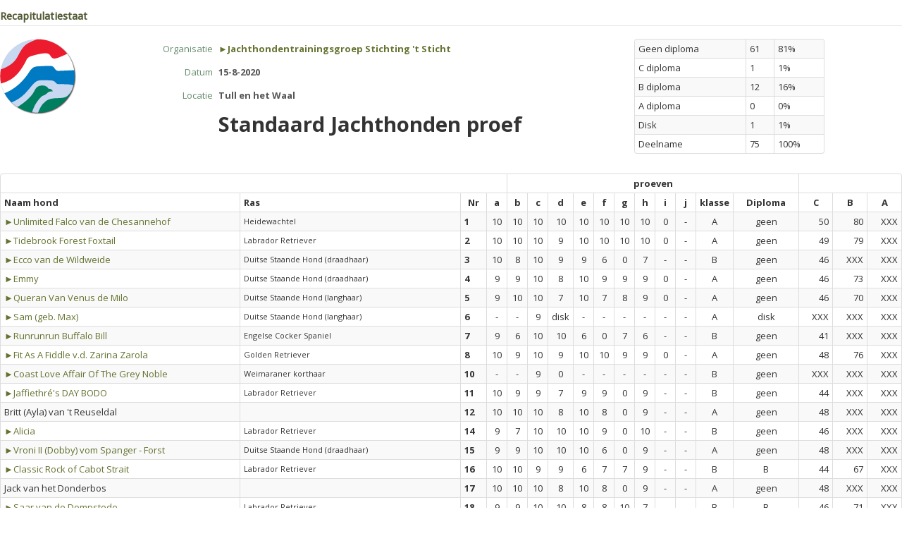

--- FILE ---
content_type: text/html; charset=UTF-8
request_url: https://my.orweja.nl/widget/uitslag/2192
body_size: 5835
content:
<!DOCTYPE html>
<html lang="en">
  <head>
    <meta charset="utf-8">
    <title>My ORWEJA proeven- en inschrijvingssysteem</title>
    <meta name="viewport" content="width=device-width, initial-scale=1.0">
    <meta name="description" content="">
    <meta name="author" content="">
      <meta name="robots" content="noindex">
<link href="https://my.orweja.nl/bundles/bootstrapper/css/bootstrap-orweja.css?v=1754650502" media="all" type="text/css" rel="stylesheet">
<link href="https://my.orweja.nl/bundles/bootstrapper/css/bootstrap-orweja-additions.css?v=1754650502" media="all" type="text/css" rel="stylesheet">
<link href="https://my.orweja.nl/bundles/bootstrapper/css/bootstrap-responsive.css?v=1754650502" media="all" type="text/css" rel="stylesheet">
<link href="https://my.orweja.nl/bundles/bootstrapper/css/datepicker.css?v=1754650502" media="all" type="text/css" rel="stylesheet">
<link href="https://my.orweja.nl/bundles/bootstrapper/css/nav-fix.css?v=1754650502" media="all" type="text/css" rel="stylesheet">
<link href="https://my.orweja.nl/css/main.css?v=1754650502" media="all" type="text/css" rel="stylesheet">
<link href="https://my.orweja.nl/css/style.css?v=1754650502" media="all" type="text/css" rel="stylesheet">
<link href="https://my.orweja.nl/css/jquery.fancybox.css?v=1754650502" media="all" type="text/css" rel="stylesheet">
<link href="https://my.orweja.nl/css/jquery.fancybox-buttons.css?v=1754650502" media="all" type="text/css" rel="stylesheet">
<link href="https://fonts.googleapis.com/css?family=Droid+Sans|Droid+Serif:italic" media="all" type="text/css" rel="stylesheet">
<link href="https://fonts.googleapis.com/css?family=Open+Sans:400italic,700italic,800italic,400,700,800" media="all" type="text/css" rel="stylesheet">
<script src="https://my.orweja.nl/bundles/bootstrapper/js/jquery-1.8.3.min.js"></script>
<script src="https://my.orweja.nl/bundles/bootstrapper/js/bootstrap.min.js?v=1754650502"></script>
<script src="https://my.orweja.nl/bundles/bootstrapper/js/bootstrap-datepicker.js?v=1754650502"></script>
<script src="https://my.orweja.nl/js/jquery.placeholder.min.js?v=1754650502"></script>
<script src="https://my.orweja.nl/js/coslib.js?v=1754650502"></script>
<script src="https://my.orweja.nl/js/jquery.fancybox.js?v=1754650502"></script>
<script src="https://my.orweja.nl/js/jquery.fancybox-buttons.js?v=1754650502"></script>
<script src="https://my.orweja.nl/js/jQueryRotate.2.2.js?v=1754650502"></script>
<script src="https://my.orweja.nl/js/jquery.fileDownload.js?v=1754650502"></script>
    <!-- Le HTML5 shim, for IE6-8 support of HTML5 elements -->
    <!--[if lt IE 9]>
      <script src="http://html5shim.googlecode.com/svn/trunk/html5.js"></script>
    <![endif]-->
	<script>
		// activate placeholder for IE
		// no..placeholder has bugggsss
		// $(function() {
		// 	$('input, textarea').placeholder();
		// });
	</script>
</head>  

<body style="padding:0">
	<legend style="xmargin-bottom:0">Recapitulatiestaat </legend>
<div class="row">
	<div class="span2">
		<img src='/img/logo-single.png'>	</div>
	<div class="span7">
		<div class="form-horizontal form-condensed showform">
			<div class="control-group">
	    			<label class="control-label" for="inputEmail">Organisatie</label>
	    				<div class="controls"><span class="input-xlarge showfield" ><a href="/widget/org/186">&#x25BA;Jachthondentrainingsgroep Stichting 't Sticht </a></span></div></div><div class="control-group">
	    			<label class="control-label" for="inputEmail">Datum</label>
	    				<div class="controls"><span class="input-xlarge showfield" >15-8-2020</span></div></div><div class="control-group">
	    			<label class="control-label" for="inputEmail">Locatie</label>
	    				<div class="controls"><span class="input-xlarge showfield" > Tull en het Waal</span></div></div>			<h2 style="margin-left:110px">Standaard Jachthonden proef</h2>
		</div>
	</div>
	<div class="span3">
		<!-- summary van aantallen --><table class="table-striped table-hover table-condensed table-bordered table"><tbody><tr><td class="column-0">Geen diploma</td><td class="column-1">61</td><td class="column-2">81%</td></tr><tr><td class="column-0">C diploma</td><td class="column-1">1</td><td class="column-2">1%</td></tr><tr><td class="column-0">B diploma</td><td class="column-1">12</td><td class="column-2">16%</td></tr><tr><td class="column-0">A diploma</td><td class="column-1">0</td><td class="column-2">0%</td></tr><tr><td class="column-0">Disk</td><td class="column-1">1</td><td class="column-2">1%</td></tr><tr><td class="column-0">Deelname</td><td class="column-1">75</td><td class="column-2">100%</td></tr></tbody></table>	</div>
</div>
<div style="clear:both;padding: 10px 0 0 0;">
	<table id="tblins" class="table table-striped table-hover table-condensed table-bordered tablesorter">
		<thead>
				<tr style="background-color:#fff">
					<th colspan="4"></th>
					<th colspan="11"  style="text-align:center">proeven</th>
					<th colspan="4"  style="text-align:center">&nbsp;</th></tr>
				<tr  style="background-color:#fff"><th data-toggle="tooltip" style="min-width:150px;" title=""  style="text-align:center">Naam hond</th><th style="min-width:90px;" title=""  style="text-align:center">Ras</th><th data-toggle="tooltip" title=""  style="text-align:center">Nr</th><th  style="text-align:center" nowrap>a</th><th  style="text-align:center" nowrap>b</th><th  style="text-align:center" nowrap>c</th><th  style="text-align:center" nowrap>d</th><th  style="text-align:center" nowrap>e</th><th  style="text-align:center" nowrap>f</th><th  style="text-align:center" nowrap>g</th><th  style="text-align:center" nowrap>h</th><th  style="text-align:center" nowrap>i</th><th  style="text-align:center" nowrap>j</th><th  style="text-align:center" nowrap>klasse</th><th  style="text-align:center" nowrap>Diploma</th><th  style="text-align:center" nowrap>C</th><th  style="text-align:center" nowrap>B</th><th  style="text-align:center" nowrap>A</th>
				</tr>
				</thead>
				<tbody>					<tr >
												<td ><a href="/widget/hond?st=NHSB&stnr=2986870">&#x25BA;Unlimited Falco van de Chesannehof</a></td >
													<td style="font-size:11px" >Heidewachtel</td >
						                        <td nowrap rowspan='1' style='vertical-align:middle;' ><b >1</b ></td ><td style='width:18px;text-align:center;vertical-align:middle;' rowspan='1' nowrap>10</td><td style='width:18px;text-align:center;vertical-align:middle;' rowspan='1' nowrap>10</td><td style='width:18px;text-align:center;vertical-align:middle;' rowspan='1' nowrap>10</td><td style='width:18px;text-align:center;vertical-align:middle;' rowspan='1' nowrap>10</td><td style='width:18px;text-align:center;vertical-align:middle;' rowspan='1' nowrap>10</td><td style='width:18px;text-align:center;vertical-align:middle;' rowspan='1' nowrap>10</td><td style='width:18px;text-align:center;vertical-align:middle;' rowspan='1' nowrap>10</td><td style='width:18px;text-align:center;vertical-align:middle;' rowspan='1' nowrap>10</td><td style='width:18px;text-align:center;vertical-align:middle;' rowspan='1' nowrap>0</td><td style='width:18px;text-align:center;vertical-align:middle;' rowspan='1' nowrap>-</td><td style='width:18px;text-align:center;vertical-align:middle;' rowspan='1' nowrap>A</td><!-- C1 --><td style='min-width:18px;vertical-align:middle; text-align:center;white-space:nowrap' rowspan='1'>geen</td><!-- R2 --><td style='min-width:18px;vertical-align:middle; text-align:right;white-space:nowrap' rowspan='1'>50</td><!-- R3 --><td style='min-width:18px;vertical-align:middle; text-align:right;white-space:nowrap' rowspan='1'>80</td><!-- R4 --><td style='min-width:18px;vertical-align:middle; text-align:right;white-space:nowrap' rowspan='1'>XXX</td>					</tr >
									<tr >
												<td ><a href="/widget/hond?st=NHSB&stnr=2964229">&#x25BA;Tidebrook Forest Foxtail</a></td >
													<td style="font-size:11px" >Labrador Retriever</td >
						                        <td nowrap rowspan='1' style='vertical-align:middle;' ><b >2</b ></td ><td style='width:18px;text-align:center;vertical-align:middle;' rowspan='1' nowrap>10</td><td style='width:18px;text-align:center;vertical-align:middle;' rowspan='1' nowrap>10</td><td style='width:18px;text-align:center;vertical-align:middle;' rowspan='1' nowrap>10</td><td style='width:18px;text-align:center;vertical-align:middle;' rowspan='1' nowrap>9</td><td style='width:18px;text-align:center;vertical-align:middle;' rowspan='1' nowrap>10</td><td style='width:18px;text-align:center;vertical-align:middle;' rowspan='1' nowrap>10</td><td style='width:18px;text-align:center;vertical-align:middle;' rowspan='1' nowrap>10</td><td style='width:18px;text-align:center;vertical-align:middle;' rowspan='1' nowrap>10</td><td style='width:18px;text-align:center;vertical-align:middle;' rowspan='1' nowrap>0</td><td style='width:18px;text-align:center;vertical-align:middle;' rowspan='1' nowrap>-</td><td style='width:18px;text-align:center;vertical-align:middle;' rowspan='1' nowrap>A</td><!-- C1 --><td style='min-width:18px;vertical-align:middle; text-align:center;white-space:nowrap' rowspan='1'>geen</td><!-- R2 --><td style='min-width:18px;vertical-align:middle; text-align:right;white-space:nowrap' rowspan='1'>49</td><!-- R3 --><td style='min-width:18px;vertical-align:middle; text-align:right;white-space:nowrap' rowspan='1'>79</td><!-- R4 --><td style='min-width:18px;vertical-align:middle; text-align:right;white-space:nowrap' rowspan='1'>XXX</td>					</tr >
									<tr >
												<td ><a href="/widget/hond?st=NHSB&stnr=3158183">&#x25BA;Ecco van de Wildweide</a></td >
													<td style="font-size:11px" >Duitse Staande Hond (draadhaar)</td >
						                        <td nowrap rowspan='1' style='vertical-align:middle;' ><b >3</b ></td ><td style='width:18px;text-align:center;vertical-align:middle;' rowspan='1' nowrap>10</td><td style='width:18px;text-align:center;vertical-align:middle;' rowspan='1' nowrap>8</td><td style='width:18px;text-align:center;vertical-align:middle;' rowspan='1' nowrap>10</td><td style='width:18px;text-align:center;vertical-align:middle;' rowspan='1' nowrap>9</td><td style='width:18px;text-align:center;vertical-align:middle;' rowspan='1' nowrap>9</td><td style='width:18px;text-align:center;vertical-align:middle;' rowspan='1' nowrap>6</td><td style='width:18px;text-align:center;vertical-align:middle;' rowspan='1' nowrap>0</td><td style='width:18px;text-align:center;vertical-align:middle;' rowspan='1' nowrap>7</td><td style='width:18px;text-align:center;vertical-align:middle;' rowspan='1' nowrap>-</td><td style='width:18px;text-align:center;vertical-align:middle;' rowspan='1' nowrap>-</td><td style='width:18px;text-align:center;vertical-align:middle;' rowspan='1' nowrap>B</td><!-- C1 --><td style='min-width:18px;vertical-align:middle; text-align:center;white-space:nowrap' rowspan='1'>geen</td><!-- R2 --><td style='min-width:18px;vertical-align:middle; text-align:right;white-space:nowrap' rowspan='1'>46</td><!-- R3 --><td style='min-width:18px;vertical-align:middle; text-align:right;white-space:nowrap' rowspan='1'>XXX</td><!-- R4 --><td style='min-width:18px;vertical-align:middle; text-align:right;white-space:nowrap' rowspan='1'>XXX</td>					</tr >
									<tr >
												<td ><a href="/widget/hond?st=NHSB&stnr=3084734">&#x25BA;Emmy</a></td >
													<td style="font-size:11px" >Duitse Staande Hond (draadhaar)</td >
						                        <td nowrap rowspan='1' style='vertical-align:middle;' ><b >4</b ></td ><td style='width:18px;text-align:center;vertical-align:middle;' rowspan='1' nowrap>9</td><td style='width:18px;text-align:center;vertical-align:middle;' rowspan='1' nowrap>9</td><td style='width:18px;text-align:center;vertical-align:middle;' rowspan='1' nowrap>10</td><td style='width:18px;text-align:center;vertical-align:middle;' rowspan='1' nowrap>8</td><td style='width:18px;text-align:center;vertical-align:middle;' rowspan='1' nowrap>10</td><td style='width:18px;text-align:center;vertical-align:middle;' rowspan='1' nowrap>9</td><td style='width:18px;text-align:center;vertical-align:middle;' rowspan='1' nowrap>9</td><td style='width:18px;text-align:center;vertical-align:middle;' rowspan='1' nowrap>9</td><td style='width:18px;text-align:center;vertical-align:middle;' rowspan='1' nowrap>0</td><td style='width:18px;text-align:center;vertical-align:middle;' rowspan='1' nowrap>-</td><td style='width:18px;text-align:center;vertical-align:middle;' rowspan='1' nowrap>A</td><!-- C1 --><td style='min-width:18px;vertical-align:middle; text-align:center;white-space:nowrap' rowspan='1'>geen</td><!-- R2 --><td style='min-width:18px;vertical-align:middle; text-align:right;white-space:nowrap' rowspan='1'>46</td><!-- R3 --><td style='min-width:18px;vertical-align:middle; text-align:right;white-space:nowrap' rowspan='1'>73</td><!-- R4 --><td style='min-width:18px;vertical-align:middle; text-align:right;white-space:nowrap' rowspan='1'>XXX</td>					</tr >
									<tr >
												<td ><a href="/widget/hond?st=NHSB&stnr=3118462">&#x25BA;Queran Van Venus de Milo</a></td >
													<td style="font-size:11px" >Duitse Staande Hond (langhaar)</td >
						                        <td nowrap rowspan='1' style='vertical-align:middle;' ><b >5</b ></td ><td style='width:18px;text-align:center;vertical-align:middle;' rowspan='1' nowrap>9</td><td style='width:18px;text-align:center;vertical-align:middle;' rowspan='1' nowrap>10</td><td style='width:18px;text-align:center;vertical-align:middle;' rowspan='1' nowrap>10</td><td style='width:18px;text-align:center;vertical-align:middle;' rowspan='1' nowrap>7</td><td style='width:18px;text-align:center;vertical-align:middle;' rowspan='1' nowrap>10</td><td style='width:18px;text-align:center;vertical-align:middle;' rowspan='1' nowrap>7</td><td style='width:18px;text-align:center;vertical-align:middle;' rowspan='1' nowrap>8</td><td style='width:18px;text-align:center;vertical-align:middle;' rowspan='1' nowrap>9</td><td style='width:18px;text-align:center;vertical-align:middle;' rowspan='1' nowrap>0</td><td style='width:18px;text-align:center;vertical-align:middle;' rowspan='1' nowrap>-</td><td style='width:18px;text-align:center;vertical-align:middle;' rowspan='1' nowrap>A</td><!-- C1 --><td style='min-width:18px;vertical-align:middle; text-align:center;white-space:nowrap' rowspan='1'>geen</td><!-- R2 --><td style='min-width:18px;vertical-align:middle; text-align:right;white-space:nowrap' rowspan='1'>46</td><!-- R3 --><td style='min-width:18px;vertical-align:middle; text-align:right;white-space:nowrap' rowspan='1'>70</td><!-- R4 --><td style='min-width:18px;vertical-align:middle; text-align:right;white-space:nowrap' rowspan='1'>XXX</td>					</tr >
									<tr >
												<td ><a href="/widget/hond?st=NHSB&stnr=3050227">&#x25BA;Sam (geb. Max)</a></td >
													<td style="font-size:11px" >Duitse Staande Hond (langhaar)</td >
						                        <td nowrap rowspan='1' style='vertical-align:middle;' ><b >6</b ></td ><td style='width:18px;text-align:center;vertical-align:middle;' rowspan='1' nowrap>-</td><td style='width:18px;text-align:center;vertical-align:middle;' rowspan='1' nowrap>-</td><td style='width:18px;text-align:center;vertical-align:middle;' rowspan='1' nowrap>9</td><td style='width:18px;text-align:center;vertical-align:middle;' rowspan='1' nowrap>disk</td><td style='width:18px;text-align:center;vertical-align:middle;' rowspan='1' nowrap>-</td><td style='width:18px;text-align:center;vertical-align:middle;' rowspan='1' nowrap>-</td><td style='width:18px;text-align:center;vertical-align:middle;' rowspan='1' nowrap>-</td><td style='width:18px;text-align:center;vertical-align:middle;' rowspan='1' nowrap>-</td><td style='width:18px;text-align:center;vertical-align:middle;' rowspan='1' nowrap>-</td><td style='width:18px;text-align:center;vertical-align:middle;' rowspan='1' nowrap>-</td><td style='width:18px;text-align:center;vertical-align:middle;' rowspan='1' nowrap>A</td><!-- C1 --><td style='min-width:18px;vertical-align:middle; text-align:center;white-space:nowrap' rowspan='1'>disk</td><!-- R2 --><td style='min-width:18px;vertical-align:middle; text-align:right;white-space:nowrap' rowspan='1'>XXX</td><!-- R3 --><td style='min-width:18px;vertical-align:middle; text-align:right;white-space:nowrap' rowspan='1'>XXX</td><!-- R4 --><td style='min-width:18px;vertical-align:middle; text-align:right;white-space:nowrap' rowspan='1'>XXX</td>					</tr >
									<tr >
												<td ><a href="/widget/hond?st=NHSB&stnr=3040389">&#x25BA;Runrunrun Buffalo Bill</a></td >
													<td style="font-size:11px" >Engelse Cocker Spaniel </td >
						                        <td nowrap rowspan='1' style='vertical-align:middle;' ><b >7</b ></td ><td style='width:18px;text-align:center;vertical-align:middle;' rowspan='1' nowrap>9</td><td style='width:18px;text-align:center;vertical-align:middle;' rowspan='1' nowrap>6</td><td style='width:18px;text-align:center;vertical-align:middle;' rowspan='1' nowrap>10</td><td style='width:18px;text-align:center;vertical-align:middle;' rowspan='1' nowrap>10</td><td style='width:18px;text-align:center;vertical-align:middle;' rowspan='1' nowrap>6</td><td style='width:18px;text-align:center;vertical-align:middle;' rowspan='1' nowrap>0</td><td style='width:18px;text-align:center;vertical-align:middle;' rowspan='1' nowrap>7</td><td style='width:18px;text-align:center;vertical-align:middle;' rowspan='1' nowrap>6</td><td style='width:18px;text-align:center;vertical-align:middle;' rowspan='1' nowrap>-</td><td style='width:18px;text-align:center;vertical-align:middle;' rowspan='1' nowrap>-</td><td style='width:18px;text-align:center;vertical-align:middle;' rowspan='1' nowrap>B</td><!-- C1 --><td style='min-width:18px;vertical-align:middle; text-align:center;white-space:nowrap' rowspan='1'>geen</td><!-- R2 --><td style='min-width:18px;vertical-align:middle; text-align:right;white-space:nowrap' rowspan='1'>41</td><!-- R3 --><td style='min-width:18px;vertical-align:middle; text-align:right;white-space:nowrap' rowspan='1'>XXX</td><!-- R4 --><td style='min-width:18px;vertical-align:middle; text-align:right;white-space:nowrap' rowspan='1'>XXX</td>					</tr >
									<tr >
												<td ><a href="/widget/hond?st=NHSB&stnr=3078644">&#x25BA;Fit As A Fiddle v.d. Zarina Zarola</a></td >
													<td style="font-size:11px" >Golden Retriever</td >
						                        <td nowrap rowspan='1' style='vertical-align:middle;' ><b >8</b ></td ><td style='width:18px;text-align:center;vertical-align:middle;' rowspan='1' nowrap>10</td><td style='width:18px;text-align:center;vertical-align:middle;' rowspan='1' nowrap>9</td><td style='width:18px;text-align:center;vertical-align:middle;' rowspan='1' nowrap>10</td><td style='width:18px;text-align:center;vertical-align:middle;' rowspan='1' nowrap>9</td><td style='width:18px;text-align:center;vertical-align:middle;' rowspan='1' nowrap>10</td><td style='width:18px;text-align:center;vertical-align:middle;' rowspan='1' nowrap>10</td><td style='width:18px;text-align:center;vertical-align:middle;' rowspan='1' nowrap>9</td><td style='width:18px;text-align:center;vertical-align:middle;' rowspan='1' nowrap>9</td><td style='width:18px;text-align:center;vertical-align:middle;' rowspan='1' nowrap>0</td><td style='width:18px;text-align:center;vertical-align:middle;' rowspan='1' nowrap>-</td><td style='width:18px;text-align:center;vertical-align:middle;' rowspan='1' nowrap>A</td><!-- C1 --><td style='min-width:18px;vertical-align:middle; text-align:center;white-space:nowrap' rowspan='1'>geen</td><!-- R2 --><td style='min-width:18px;vertical-align:middle; text-align:right;white-space:nowrap' rowspan='1'>48</td><!-- R3 --><td style='min-width:18px;vertical-align:middle; text-align:right;white-space:nowrap' rowspan='1'>76</td><!-- R4 --><td style='min-width:18px;vertical-align:middle; text-align:right;white-space:nowrap' rowspan='1'>XXX</td>					</tr >
									<tr >
												<td ><a href="/widget/hond?st=NHSB&stnr=3074774">&#x25BA;Coast Love Affair Of The Grey Noble</a></td >
													<td style="font-size:11px" >Weimaraner korthaar</td >
						                        <td nowrap rowspan='1' style='vertical-align:middle;' ><b >10</b ></td ><td style='width:18px;text-align:center;vertical-align:middle;' rowspan='1' nowrap>-</td><td style='width:18px;text-align:center;vertical-align:middle;' rowspan='1' nowrap>-</td><td style='width:18px;text-align:center;vertical-align:middle;' rowspan='1' nowrap>9</td><td style='width:18px;text-align:center;vertical-align:middle;' rowspan='1' nowrap>0</td><td style='width:18px;text-align:center;vertical-align:middle;' rowspan='1' nowrap>-</td><td style='width:18px;text-align:center;vertical-align:middle;' rowspan='1' nowrap>-</td><td style='width:18px;text-align:center;vertical-align:middle;' rowspan='1' nowrap>-</td><td style='width:18px;text-align:center;vertical-align:middle;' rowspan='1' nowrap>-</td><td style='width:18px;text-align:center;vertical-align:middle;' rowspan='1' nowrap>-</td><td style='width:18px;text-align:center;vertical-align:middle;' rowspan='1' nowrap>-</td><td style='width:18px;text-align:center;vertical-align:middle;' rowspan='1' nowrap>B</td><!-- C1 --><td style='min-width:18px;vertical-align:middle; text-align:center;white-space:nowrap' rowspan='1'>geen</td><!-- R2 --><td style='min-width:18px;vertical-align:middle; text-align:right;white-space:nowrap' rowspan='1'>XXX</td><!-- R3 --><td style='min-width:18px;vertical-align:middle; text-align:right;white-space:nowrap' rowspan='1'>XXX</td><!-- R4 --><td style='min-width:18px;vertical-align:middle; text-align:right;white-space:nowrap' rowspan='1'>XXX</td>					</tr >
									<tr >
												<td ><a href="/widget/hond?st=NHSB&stnr=3100294">&#x25BA;Jaffiethré's DAY BODO</a></td >
													<td style="font-size:11px" >Labrador Retriever</td >
						                        <td nowrap rowspan='1' style='vertical-align:middle;' ><b >11</b ></td ><td style='width:18px;text-align:center;vertical-align:middle;' rowspan='1' nowrap>10</td><td style='width:18px;text-align:center;vertical-align:middle;' rowspan='1' nowrap>9</td><td style='width:18px;text-align:center;vertical-align:middle;' rowspan='1' nowrap>9</td><td style='width:18px;text-align:center;vertical-align:middle;' rowspan='1' nowrap>7</td><td style='width:18px;text-align:center;vertical-align:middle;' rowspan='1' nowrap>9</td><td style='width:18px;text-align:center;vertical-align:middle;' rowspan='1' nowrap>9</td><td style='width:18px;text-align:center;vertical-align:middle;' rowspan='1' nowrap>0</td><td style='width:18px;text-align:center;vertical-align:middle;' rowspan='1' nowrap>9</td><td style='width:18px;text-align:center;vertical-align:middle;' rowspan='1' nowrap>-</td><td style='width:18px;text-align:center;vertical-align:middle;' rowspan='1' nowrap>-</td><td style='width:18px;text-align:center;vertical-align:middle;' rowspan='1' nowrap>B</td><!-- C1 --><td style='min-width:18px;vertical-align:middle; text-align:center;white-space:nowrap' rowspan='1'>geen</td><!-- R2 --><td style='min-width:18px;vertical-align:middle; text-align:right;white-space:nowrap' rowspan='1'>44</td><!-- R3 --><td style='min-width:18px;vertical-align:middle; text-align:right;white-space:nowrap' rowspan='1'>XXX</td><!-- R4 --><td style='min-width:18px;vertical-align:middle; text-align:right;white-space:nowrap' rowspan='1'>XXX</td>					</tr >
									<tr >
												<td >Britt (Ayla) van 't Reuseldal</td >
													<td style="font-size:11px" ></td >
						                        <td nowrap rowspan='1' style='vertical-align:middle;' ><b >12</b ></td ><td style='width:18px;text-align:center;vertical-align:middle;' rowspan='1' nowrap>10</td><td style='width:18px;text-align:center;vertical-align:middle;' rowspan='1' nowrap>10</td><td style='width:18px;text-align:center;vertical-align:middle;' rowspan='1' nowrap>10</td><td style='width:18px;text-align:center;vertical-align:middle;' rowspan='1' nowrap>8</td><td style='width:18px;text-align:center;vertical-align:middle;' rowspan='1' nowrap>10</td><td style='width:18px;text-align:center;vertical-align:middle;' rowspan='1' nowrap>8</td><td style='width:18px;text-align:center;vertical-align:middle;' rowspan='1' nowrap>0</td><td style='width:18px;text-align:center;vertical-align:middle;' rowspan='1' nowrap>9</td><td style='width:18px;text-align:center;vertical-align:middle;' rowspan='1' nowrap>-</td><td style='width:18px;text-align:center;vertical-align:middle;' rowspan='1' nowrap>-</td><td style='width:18px;text-align:center;vertical-align:middle;' rowspan='1' nowrap>A</td><!-- C1 --><td style='min-width:18px;vertical-align:middle; text-align:center;white-space:nowrap' rowspan='1'>geen</td><!-- R2 --><td style='min-width:18px;vertical-align:middle; text-align:right;white-space:nowrap' rowspan='1'>48</td><!-- R3 --><td style='min-width:18px;vertical-align:middle; text-align:right;white-space:nowrap' rowspan='1'>XXX</td><!-- R4 --><td style='min-width:18px;vertical-align:middle; text-align:right;white-space:nowrap' rowspan='1'>XXX</td>					</tr >
									<tr >
												<td ><a href="/widget/hond?st=NHSB&stnr=3076956">&#x25BA;Alicia</a></td >
													<td style="font-size:11px" >Labrador Retriever</td >
						                        <td nowrap rowspan='1' style='vertical-align:middle;' ><b >14</b ></td ><td style='width:18px;text-align:center;vertical-align:middle;' rowspan='1' nowrap>9</td><td style='width:18px;text-align:center;vertical-align:middle;' rowspan='1' nowrap>7</td><td style='width:18px;text-align:center;vertical-align:middle;' rowspan='1' nowrap>10</td><td style='width:18px;text-align:center;vertical-align:middle;' rowspan='1' nowrap>10</td><td style='width:18px;text-align:center;vertical-align:middle;' rowspan='1' nowrap>10</td><td style='width:18px;text-align:center;vertical-align:middle;' rowspan='1' nowrap>9</td><td style='width:18px;text-align:center;vertical-align:middle;' rowspan='1' nowrap>0</td><td style='width:18px;text-align:center;vertical-align:middle;' rowspan='1' nowrap>10</td><td style='width:18px;text-align:center;vertical-align:middle;' rowspan='1' nowrap>-</td><td style='width:18px;text-align:center;vertical-align:middle;' rowspan='1' nowrap>-</td><td style='width:18px;text-align:center;vertical-align:middle;' rowspan='1' nowrap>B</td><!-- C1 --><td style='min-width:18px;vertical-align:middle; text-align:center;white-space:nowrap' rowspan='1'>geen</td><!-- R2 --><td style='min-width:18px;vertical-align:middle; text-align:right;white-space:nowrap' rowspan='1'>46</td><!-- R3 --><td style='min-width:18px;vertical-align:middle; text-align:right;white-space:nowrap' rowspan='1'>XXX</td><!-- R4 --><td style='min-width:18px;vertical-align:middle; text-align:right;white-space:nowrap' rowspan='1'>XXX</td>					</tr >
									<tr >
												<td ><a href="/widget/hond?st=NHSB&stnr=3025877">&#x25BA;Vroni II (Dobby) vom Spanger - Forst</a></td >
													<td style="font-size:11px" >Duitse Staande Hond (draadhaar)</td >
						                        <td nowrap rowspan='1' style='vertical-align:middle;' ><b >15</b ></td ><td style='width:18px;text-align:center;vertical-align:middle;' rowspan='1' nowrap>9</td><td style='width:18px;text-align:center;vertical-align:middle;' rowspan='1' nowrap>9</td><td style='width:18px;text-align:center;vertical-align:middle;' rowspan='1' nowrap>10</td><td style='width:18px;text-align:center;vertical-align:middle;' rowspan='1' nowrap>10</td><td style='width:18px;text-align:center;vertical-align:middle;' rowspan='1' nowrap>10</td><td style='width:18px;text-align:center;vertical-align:middle;' rowspan='1' nowrap>6</td><td style='width:18px;text-align:center;vertical-align:middle;' rowspan='1' nowrap>0</td><td style='width:18px;text-align:center;vertical-align:middle;' rowspan='1' nowrap>9</td><td style='width:18px;text-align:center;vertical-align:middle;' rowspan='1' nowrap>-</td><td style='width:18px;text-align:center;vertical-align:middle;' rowspan='1' nowrap>-</td><td style='width:18px;text-align:center;vertical-align:middle;' rowspan='1' nowrap>A</td><!-- C1 --><td style='min-width:18px;vertical-align:middle; text-align:center;white-space:nowrap' rowspan='1'>geen</td><!-- R2 --><td style='min-width:18px;vertical-align:middle; text-align:right;white-space:nowrap' rowspan='1'>48</td><!-- R3 --><td style='min-width:18px;vertical-align:middle; text-align:right;white-space:nowrap' rowspan='1'>XXX</td><!-- R4 --><td style='min-width:18px;vertical-align:middle; text-align:right;white-space:nowrap' rowspan='1'>XXX</td>					</tr >
									<tr >
												<td ><a href="/widget/hond?st=NHSB&stnr=3086493">&#x25BA;Classic Rock of Cabot Strait</a></td >
													<td style="font-size:11px" >Labrador Retriever</td >
						                        <td nowrap rowspan='1' style='vertical-align:middle;' ><b >16</b ></td ><td style='width:18px;text-align:center;vertical-align:middle;' rowspan='1' nowrap>10</td><td style='width:18px;text-align:center;vertical-align:middle;' rowspan='1' nowrap>10</td><td style='width:18px;text-align:center;vertical-align:middle;' rowspan='1' nowrap>9</td><td style='width:18px;text-align:center;vertical-align:middle;' rowspan='1' nowrap>9</td><td style='width:18px;text-align:center;vertical-align:middle;' rowspan='1' nowrap>6</td><td style='width:18px;text-align:center;vertical-align:middle;' rowspan='1' nowrap>7</td><td style='width:18px;text-align:center;vertical-align:middle;' rowspan='1' nowrap>7</td><td style='width:18px;text-align:center;vertical-align:middle;' rowspan='1' nowrap>9</td><td style='width:18px;text-align:center;vertical-align:middle;' rowspan='1' nowrap>-</td><td style='width:18px;text-align:center;vertical-align:middle;' rowspan='1' nowrap>-</td><td style='width:18px;text-align:center;vertical-align:middle;' rowspan='1' nowrap>B</td><!-- C1 --><td style='min-width:18px;vertical-align:middle; text-align:center;white-space:nowrap' rowspan='1'>B</td><!-- R2 --><td style='min-width:18px;vertical-align:middle; text-align:right;white-space:nowrap' rowspan='1'>44</td><!-- R3 --><td style='min-width:18px;vertical-align:middle; text-align:right;white-space:nowrap' rowspan='1'>67</td><!-- R4 --><td style='min-width:18px;vertical-align:middle; text-align:right;white-space:nowrap' rowspan='1'>XXX</td>					</tr >
									<tr >
												<td >Jack van het Donderbos</td >
													<td style="font-size:11px" ></td >
						                        <td nowrap rowspan='1' style='vertical-align:middle;' ><b >17</b ></td ><td style='width:18px;text-align:center;vertical-align:middle;' rowspan='1' nowrap>10</td><td style='width:18px;text-align:center;vertical-align:middle;' rowspan='1' nowrap>10</td><td style='width:18px;text-align:center;vertical-align:middle;' rowspan='1' nowrap>10</td><td style='width:18px;text-align:center;vertical-align:middle;' rowspan='1' nowrap>8</td><td style='width:18px;text-align:center;vertical-align:middle;' rowspan='1' nowrap>10</td><td style='width:18px;text-align:center;vertical-align:middle;' rowspan='1' nowrap>8</td><td style='width:18px;text-align:center;vertical-align:middle;' rowspan='1' nowrap>0</td><td style='width:18px;text-align:center;vertical-align:middle;' rowspan='1' nowrap>9</td><td style='width:18px;text-align:center;vertical-align:middle;' rowspan='1' nowrap>-</td><td style='width:18px;text-align:center;vertical-align:middle;' rowspan='1' nowrap>-</td><td style='width:18px;text-align:center;vertical-align:middle;' rowspan='1' nowrap>A</td><!-- C1 --><td style='min-width:18px;vertical-align:middle; text-align:center;white-space:nowrap' rowspan='1'>geen</td><!-- R2 --><td style='min-width:18px;vertical-align:middle; text-align:right;white-space:nowrap' rowspan='1'>48</td><!-- R3 --><td style='min-width:18px;vertical-align:middle; text-align:right;white-space:nowrap' rowspan='1'>XXX</td><!-- R4 --><td style='min-width:18px;vertical-align:middle; text-align:right;white-space:nowrap' rowspan='1'>XXX</td>					</tr >
									<tr >
												<td ><a href="/widget/hond?st=NHSB&stnr=3137846">&#x25BA;Saar van de Dompstede</a></td >
													<td style="font-size:11px" >Labrador Retriever</td >
						                        <td nowrap rowspan='1' style='vertical-align:middle;' ><b >18</b ></td ><td style='width:18px;text-align:center;vertical-align:middle;' rowspan='1' nowrap>9</td><td style='width:18px;text-align:center;vertical-align:middle;' rowspan='1' nowrap>9</td><td style='width:18px;text-align:center;vertical-align:middle;' rowspan='1' nowrap>10</td><td style='width:18px;text-align:center;vertical-align:middle;' rowspan='1' nowrap>10</td><td style='width:18px;text-align:center;vertical-align:middle;' rowspan='1' nowrap>8</td><td style='width:18px;text-align:center;vertical-align:middle;' rowspan='1' nowrap>8</td><td style='width:18px;text-align:center;vertical-align:middle;' rowspan='1' nowrap>10</td><td style='width:18px;text-align:center;vertical-align:middle;' rowspan='1' nowrap>7</td><td style='width:18px;text-align:center;vertical-align:middle;' rowspan='1' nowrap>-</td><td style='width:18px;text-align:center;vertical-align:middle;' rowspan='1' nowrap>-</td><td style='width:18px;text-align:center;vertical-align:middle;' rowspan='1' nowrap>B</td><!-- C1 --><td style='min-width:18px;vertical-align:middle; text-align:center;white-space:nowrap' rowspan='1'>B</td><!-- R2 --><td style='min-width:18px;vertical-align:middle; text-align:right;white-space:nowrap' rowspan='1'>46</td><!-- R3 --><td style='min-width:18px;vertical-align:middle; text-align:right;white-space:nowrap' rowspan='1'>71</td><!-- R4 --><td style='min-width:18px;vertical-align:middle; text-align:right;white-space:nowrap' rowspan='1'>XXX</td>					</tr >
									<tr >
												<td ><a href="/widget/hond?st=NHSB&stnr=3054608">&#x25BA;Minka v.d. Tuindershof</a></td >
													<td style="font-size:11px" >Weimaraner korthaar</td >
						                        <td nowrap rowspan='1' style='vertical-align:middle;' ><b >19</b ></td ><td style='width:18px;text-align:center;vertical-align:middle;' rowspan='1' nowrap>9</td><td style='width:18px;text-align:center;vertical-align:middle;' rowspan='1' nowrap>10</td><td style='width:18px;text-align:center;vertical-align:middle;' rowspan='1' nowrap>10</td><td style='width:18px;text-align:center;vertical-align:middle;' rowspan='1' nowrap>9</td><td style='width:18px;text-align:center;vertical-align:middle;' rowspan='1' nowrap>7</td><td style='width:18px;text-align:center;vertical-align:middle;' rowspan='1' nowrap>9</td><td style='width:18px;text-align:center;vertical-align:middle;' rowspan='1' nowrap>0</td><td style='width:18px;text-align:center;vertical-align:middle;' rowspan='1' nowrap>7</td><td style='width:18px;text-align:center;vertical-align:middle;' rowspan='1' nowrap>-</td><td style='width:18px;text-align:center;vertical-align:middle;' rowspan='1' nowrap>-</td><td style='width:18px;text-align:center;vertical-align:middle;' rowspan='1' nowrap>A</td><!-- C1 --><td style='min-width:18px;vertical-align:middle; text-align:center;white-space:nowrap' rowspan='1'>geen</td><!-- R2 --><td style='min-width:18px;vertical-align:middle; text-align:right;white-space:nowrap' rowspan='1'>45</td><!-- R3 --><td style='min-width:18px;vertical-align:middle; text-align:right;white-space:nowrap' rowspan='1'>XXX</td><!-- R4 --><td style='min-width:18px;vertical-align:middle; text-align:right;white-space:nowrap' rowspan='1'>XXX</td>					</tr >
									<tr >
												<td ><a href="/widget/hond?st=NHSB&stnr=3115552">&#x25BA;Ed von dinghof</a></td >
													<td style="font-size:11px" >Duitse Staande Hond (draadhaar)</td >
						                        <td nowrap rowspan='1' style='vertical-align:middle;' ><b >20</b ></td ><td style='width:18px;text-align:center;vertical-align:middle;' rowspan='1' nowrap>9</td><td style='width:18px;text-align:center;vertical-align:middle;' rowspan='1' nowrap>10</td><td style='width:18px;text-align:center;vertical-align:middle;' rowspan='1' nowrap>10</td><td style='width:18px;text-align:center;vertical-align:middle;' rowspan='1' nowrap>7</td><td style='width:18px;text-align:center;vertical-align:middle;' rowspan='1' nowrap>8</td><td style='width:18px;text-align:center;vertical-align:middle;' rowspan='1' nowrap>6</td><td style='width:18px;text-align:center;vertical-align:middle;' rowspan='1' nowrap>8</td><td style='width:18px;text-align:center;vertical-align:middle;' rowspan='1' nowrap>6</td><td style='width:18px;text-align:center;vertical-align:middle;' rowspan='1' nowrap>-</td><td style='width:18px;text-align:center;vertical-align:middle;' rowspan='1' nowrap>-</td><td style='width:18px;text-align:center;vertical-align:middle;' rowspan='1' nowrap>B</td><!-- C1 --><td style='min-width:18px;vertical-align:middle; text-align:center;white-space:nowrap' rowspan='1'>B</td><!-- R2 --><td style='min-width:18px;vertical-align:middle; text-align:right;white-space:nowrap' rowspan='1'>44</td><!-- R3 --><td style='min-width:18px;vertical-align:middle; text-align:right;white-space:nowrap' rowspan='1'>64</td><!-- R4 --><td style='min-width:18px;vertical-align:middle; text-align:right;white-space:nowrap' rowspan='1'>XXX</td>					</tr >
									<tr >
												<td ><a href="/widget/hond?st=NHSB&stnr=3032046">&#x25BA;MUSE MINNE VANSTIP</a></td >
													<td style="font-size:11px" >Epagneul Picard</td >
						                        <td nowrap rowspan='1' style='vertical-align:middle;' ><b >21</b ></td ><td style='width:18px;text-align:center;vertical-align:middle;' rowspan='1' nowrap>10</td><td style='width:18px;text-align:center;vertical-align:middle;' rowspan='1' nowrap>9</td><td style='width:18px;text-align:center;vertical-align:middle;' rowspan='1' nowrap>10</td><td style='width:18px;text-align:center;vertical-align:middle;' rowspan='1' nowrap>9</td><td style='width:18px;text-align:center;vertical-align:middle;' rowspan='1' nowrap>10</td><td style='width:18px;text-align:center;vertical-align:middle;' rowspan='1' nowrap>9</td><td style='width:18px;text-align:center;vertical-align:middle;' rowspan='1' nowrap>0</td><td style='width:18px;text-align:center;vertical-align:middle;' rowspan='1' nowrap>10</td><td style='width:18px;text-align:center;vertical-align:middle;' rowspan='1' nowrap>-</td><td style='width:18px;text-align:center;vertical-align:middle;' rowspan='1' nowrap>-</td><td style='width:18px;text-align:center;vertical-align:middle;' rowspan='1' nowrap>A</td><!-- C1 --><td style='min-width:18px;vertical-align:middle; text-align:center;white-space:nowrap' rowspan='1'>geen</td><!-- R2 --><td style='min-width:18px;vertical-align:middle; text-align:right;white-space:nowrap' rowspan='1'>48</td><!-- R3 --><td style='min-width:18px;vertical-align:middle; text-align:right;white-space:nowrap' rowspan='1'>XXX</td><!-- R4 --><td style='min-width:18px;vertical-align:middle; text-align:right;white-space:nowrap' rowspan='1'>XXX</td>					</tr >
									<tr >
												<td ><a href="/widget/hond?st=NHSB&stnr=2895241">&#x25BA;Vrilkhovens Argos</a></td >
													<td style="font-size:11px" >Duitse Staande Hond (draadhaar)</td >
						                        <td nowrap rowspan='1' style='vertical-align:middle;' ><b >22</b ></td ><td style='width:18px;text-align:center;vertical-align:middle;' rowspan='1' nowrap>10</td><td style='width:18px;text-align:center;vertical-align:middle;' rowspan='1' nowrap>6</td><td style='width:18px;text-align:center;vertical-align:middle;' rowspan='1' nowrap>9</td><td style='width:18px;text-align:center;vertical-align:middle;' rowspan='1' nowrap>9</td><td style='width:18px;text-align:center;vertical-align:middle;' rowspan='1' nowrap>8</td><td style='width:18px;text-align:center;vertical-align:middle;' rowspan='1' nowrap>8</td><td style='width:18px;text-align:center;vertical-align:middle;' rowspan='1' nowrap>10</td><td style='width:18px;text-align:center;vertical-align:middle;' rowspan='1' nowrap>10</td><td style='width:18px;text-align:center;vertical-align:middle;' rowspan='1' nowrap>0</td><td style='width:18px;text-align:center;vertical-align:middle;' rowspan='1' nowrap>-</td><td style='width:18px;text-align:center;vertical-align:middle;' rowspan='1' nowrap>A</td><!-- C1 --><td style='min-width:18px;vertical-align:middle; text-align:center;white-space:nowrap' rowspan='1'>geen</td><!-- R2 --><td style='min-width:18px;vertical-align:middle; text-align:right;white-space:nowrap' rowspan='1'>42</td><!-- R3 --><td style='min-width:18px;vertical-align:middle; text-align:right;white-space:nowrap' rowspan='1'>70</td><!-- R4 --><td style='min-width:18px;vertical-align:middle; text-align:right;white-space:nowrap' rowspan='1'>XXX</td>					</tr >
									<tr >
												<td ><a href="/widget/hond?st=NHSB&stnr=3039441">&#x25BA;Donar van Hodenpijl</a></td >
													<td style="font-size:11px" >Heidewachtel</td >
						                        <td nowrap rowspan='1' style='vertical-align:middle;' ><b >23</b ></td ><td style='width:18px;text-align:center;vertical-align:middle;' rowspan='1' nowrap>9</td><td style='width:18px;text-align:center;vertical-align:middle;' rowspan='1' nowrap>10</td><td style='width:18px;text-align:center;vertical-align:middle;' rowspan='1' nowrap>9</td><td style='width:18px;text-align:center;vertical-align:middle;' rowspan='1' nowrap>8</td><td style='width:18px;text-align:center;vertical-align:middle;' rowspan='1' nowrap>7</td><td style='width:18px;text-align:center;vertical-align:middle;' rowspan='1' nowrap>7</td><td style='width:18px;text-align:center;vertical-align:middle;' rowspan='1' nowrap>0</td><td style='width:18px;text-align:center;vertical-align:middle;' rowspan='1' nowrap>8</td><td style='width:18px;text-align:center;vertical-align:middle;' rowspan='1' nowrap>-</td><td style='width:18px;text-align:center;vertical-align:middle;' rowspan='1' nowrap>-</td><td style='width:18px;text-align:center;vertical-align:middle;' rowspan='1' nowrap>B</td><!-- C1 --><td style='min-width:18px;vertical-align:middle; text-align:center;white-space:nowrap' rowspan='1'>geen</td><!-- R2 --><td style='min-width:18px;vertical-align:middle; text-align:right;white-space:nowrap' rowspan='1'>43</td><!-- R3 --><td style='min-width:18px;vertical-align:middle; text-align:right;white-space:nowrap' rowspan='1'>XXX</td><!-- R4 --><td style='min-width:18px;vertical-align:middle; text-align:right;white-space:nowrap' rowspan='1'>XXX</td>					</tr >
									<tr >
												<td ><a href="/widget/hond?st=NHSB&stnr=3173829">&#x25BA;Hank (roepnaam Dane)</a></td >
													<td style="font-size:11px" >Engelse Cocker Spaniel </td >
						                        <td nowrap rowspan='1' style='vertical-align:middle;' ><b >24</b ></td ><td style='width:18px;text-align:center;vertical-align:middle;' rowspan='1' nowrap>-</td><td style='width:18px;text-align:center;vertical-align:middle;' rowspan='1' nowrap>-</td><td style='width:18px;text-align:center;vertical-align:middle;' rowspan='1' nowrap>0</td><td style='width:18px;text-align:center;vertical-align:middle;' rowspan='1' nowrap>0</td><td style='width:18px;text-align:center;vertical-align:middle;' rowspan='1' nowrap>-</td><td style='width:18px;text-align:center;vertical-align:middle;' rowspan='1' nowrap>0</td><td style='width:18px;text-align:center;vertical-align:middle;' rowspan='1' nowrap>-</td><td style='width:18px;text-align:center;vertical-align:middle;' rowspan='1' nowrap>0</td><td style='width:18px;text-align:center;vertical-align:middle;' rowspan='1' nowrap>-</td><td style='width:18px;text-align:center;vertical-align:middle;' rowspan='1' nowrap>-</td><td style='width:18px;text-align:center;vertical-align:middle;' rowspan='1' nowrap>B</td><!-- C1 --><td style='min-width:18px;vertical-align:middle; text-align:center;white-space:nowrap' rowspan='1'>geen</td><!-- R2 --><td style='min-width:18px;vertical-align:middle; text-align:right;white-space:nowrap' rowspan='1'>XXX</td><!-- R3 --><td style='min-width:18px;vertical-align:middle; text-align:right;white-space:nowrap' rowspan='1'>XXX</td><!-- R4 --><td style='min-width:18px;vertical-align:middle; text-align:right;white-space:nowrap' rowspan='1'>XXX</td>					</tr >
									<tr >
												<td ><a href="/widget/hond?st=NHSB&stnr=2937606">&#x25BA;Gaudi von der Königsleite</a></td >
													<td style="font-size:11px" >Duitse Staande Hond (korthaar)</td >
						                        <td nowrap rowspan='1' style='vertical-align:middle;' ><b >25</b ></td ><td style='width:18px;text-align:center;vertical-align:middle;' rowspan='1' nowrap>9</td><td style='width:18px;text-align:center;vertical-align:middle;' rowspan='1' nowrap>6</td><td style='width:18px;text-align:center;vertical-align:middle;' rowspan='1' nowrap>10</td><td style='width:18px;text-align:center;vertical-align:middle;' rowspan='1' nowrap>9</td><td style='width:18px;text-align:center;vertical-align:middle;' rowspan='1' nowrap>10</td><td style='width:18px;text-align:center;vertical-align:middle;' rowspan='1' nowrap>8</td><td style='width:18px;text-align:center;vertical-align:middle;' rowspan='1' nowrap>9</td><td style='width:18px;text-align:center;vertical-align:middle;' rowspan='1' nowrap>10</td><td style='width:18px;text-align:center;vertical-align:middle;' rowspan='1' nowrap>0</td><td style='width:18px;text-align:center;vertical-align:middle;' rowspan='1' nowrap>-</td><td style='width:18px;text-align:center;vertical-align:middle;' rowspan='1' nowrap>A</td><!-- C1 --><td style='min-width:18px;vertical-align:middle; text-align:center;white-space:nowrap' rowspan='1'>geen</td><!-- R2 --><td style='min-width:18px;vertical-align:middle; text-align:right;white-space:nowrap' rowspan='1'>44</td><!-- R3 --><td style='min-width:18px;vertical-align:middle; text-align:right;white-space:nowrap' rowspan='1'>71</td><!-- R4 --><td style='min-width:18px;vertical-align:middle; text-align:right;white-space:nowrap' rowspan='1'>XXX</td>					</tr >
									<tr >
												<td ><a href="/widget/hond?st=NHSB&stnr=3100297">&#x25BA;Jaffiethre’s day floor</a></td >
													<td style="font-size:11px" >Labrador Retriever</td >
						                        <td nowrap rowspan='1' style='vertical-align:middle;' ><b >26</b ></td ><td style='width:18px;text-align:center;vertical-align:middle;' rowspan='1' nowrap>10</td><td style='width:18px;text-align:center;vertical-align:middle;' rowspan='1' nowrap>9</td><td style='width:18px;text-align:center;vertical-align:middle;' rowspan='1' nowrap>10</td><td style='width:18px;text-align:center;vertical-align:middle;' rowspan='1' nowrap>10</td><td style='width:18px;text-align:center;vertical-align:middle;' rowspan='1' nowrap>9</td><td style='width:18px;text-align:center;vertical-align:middle;' rowspan='1' nowrap>7</td><td style='width:18px;text-align:center;vertical-align:middle;' rowspan='1' nowrap>8</td><td style='width:18px;text-align:center;vertical-align:middle;' rowspan='1' nowrap>10</td><td style='width:18px;text-align:center;vertical-align:middle;' rowspan='1' nowrap>0</td><td style='width:18px;text-align:center;vertical-align:middle;' rowspan='1' nowrap>-</td><td style='width:18px;text-align:center;vertical-align:middle;' rowspan='1' nowrap>A</td><!-- C1 --><td style='min-width:18px;vertical-align:middle; text-align:center;white-space:nowrap' rowspan='1'>geen</td><!-- R2 --><td style='min-width:18px;vertical-align:middle; text-align:right;white-space:nowrap' rowspan='1'>48</td><!-- R3 --><td style='min-width:18px;vertical-align:middle; text-align:right;white-space:nowrap' rowspan='1'>73</td><!-- R4 --><td style='min-width:18px;vertical-align:middle; text-align:right;white-space:nowrap' rowspan='1'>XXX</td>					</tr >
									<tr >
												<td ><a href="/widget/hond?st=NHSB&stnr=2945593">&#x25BA;Aida v.'t. Tusselerveld</a></td >
													<td style="font-size:11px" >Duitse Staande Hond (korthaar)</td >
						                        <td nowrap rowspan='1' style='vertical-align:middle;' ><b >27</b ></td ><td style='width:18px;text-align:center;vertical-align:middle;' rowspan='1' nowrap>9</td><td style='width:18px;text-align:center;vertical-align:middle;' rowspan='1' nowrap>9</td><td style='width:18px;text-align:center;vertical-align:middle;' rowspan='1' nowrap>10</td><td style='width:18px;text-align:center;vertical-align:middle;' rowspan='1' nowrap>10</td><td style='width:18px;text-align:center;vertical-align:middle;' rowspan='1' nowrap>10</td><td style='width:18px;text-align:center;vertical-align:middle;' rowspan='1' nowrap>7</td><td style='width:18px;text-align:center;vertical-align:middle;' rowspan='1' nowrap>9</td><td style='width:18px;text-align:center;vertical-align:middle;' rowspan='1' nowrap>10</td><td style='width:18px;text-align:center;vertical-align:middle;' rowspan='1' nowrap>0</td><td style='width:18px;text-align:center;vertical-align:middle;' rowspan='1' nowrap>-</td><td style='width:18px;text-align:center;vertical-align:middle;' rowspan='1' nowrap>A</td><!-- C1 --><td style='min-width:18px;vertical-align:middle; text-align:center;white-space:nowrap' rowspan='1'>geen</td><!-- R2 --><td style='min-width:18px;vertical-align:middle; text-align:right;white-space:nowrap' rowspan='1'>48</td><!-- R3 --><td style='min-width:18px;vertical-align:middle; text-align:right;white-space:nowrap' rowspan='1'>74</td><!-- R4 --><td style='min-width:18px;vertical-align:middle; text-align:right;white-space:nowrap' rowspan='1'>XXX</td>					</tr >
									<tr >
												<td ><a href="/widget/hond?st=NHSB&stnr=2982553">&#x25BA;Jackanape's Bouncing Around</a></td >
													<td style="font-size:11px" >Flatcoated Retriever</td >
						                        <td nowrap rowspan='1' style='vertical-align:middle;' ><b >29</b ></td ><td style='width:18px;text-align:center;vertical-align:middle;' rowspan='1' nowrap>9</td><td style='width:18px;text-align:center;vertical-align:middle;' rowspan='1' nowrap>10</td><td style='width:18px;text-align:center;vertical-align:middle;' rowspan='1' nowrap>9</td><td style='width:18px;text-align:center;vertical-align:middle;' rowspan='1' nowrap>9</td><td style='width:18px;text-align:center;vertical-align:middle;' rowspan='1' nowrap>10</td><td style='width:18px;text-align:center;vertical-align:middle;' rowspan='1' nowrap>8</td><td style='width:18px;text-align:center;vertical-align:middle;' rowspan='1' nowrap>9</td><td style='width:18px;text-align:center;vertical-align:middle;' rowspan='1' nowrap>10</td><td style='width:18px;text-align:center;vertical-align:middle;' rowspan='1' nowrap>0</td><td style='width:18px;text-align:center;vertical-align:middle;' rowspan='1' nowrap>-</td><td style='width:18px;text-align:center;vertical-align:middle;' rowspan='1' nowrap>A</td><!-- C1 --><td style='min-width:18px;vertical-align:middle; text-align:center;white-space:nowrap' rowspan='1'>geen</td><!-- R2 --><td style='min-width:18px;vertical-align:middle; text-align:right;white-space:nowrap' rowspan='1'>47</td><!-- R3 --><td style='min-width:18px;vertical-align:middle; text-align:right;white-space:nowrap' rowspan='1'>74</td><!-- R4 --><td style='min-width:18px;vertical-align:middle; text-align:right;white-space:nowrap' rowspan='1'>XXX</td>					</tr >
									<tr >
												<td ><a href="/widget/hond?st=NHSB&stnr=2979221">&#x25BA;Ralle ll vom Isendorf</a></td >
													<td style="font-size:11px" >Duitse Staande Hond (draadhaar)</td >
						                        <td nowrap rowspan='1' style='vertical-align:middle;' ><b >31</b ></td ><td style='width:18px;text-align:center;vertical-align:middle;' rowspan='1' nowrap>9</td><td style='width:18px;text-align:center;vertical-align:middle;' rowspan='1' nowrap>8</td><td style='width:18px;text-align:center;vertical-align:middle;' rowspan='1' nowrap>9</td><td style='width:18px;text-align:center;vertical-align:middle;' rowspan='1' nowrap>10</td><td style='width:18px;text-align:center;vertical-align:middle;' rowspan='1' nowrap>9</td><td style='width:18px;text-align:center;vertical-align:middle;' rowspan='1' nowrap>6</td><td style='width:18px;text-align:center;vertical-align:middle;' rowspan='1' nowrap>0</td><td style='width:18px;text-align:center;vertical-align:middle;' rowspan='1' nowrap>10</td><td style='width:18px;text-align:center;vertical-align:middle;' rowspan='1' nowrap>-</td><td style='width:18px;text-align:center;vertical-align:middle;' rowspan='1' nowrap>-</td><td style='width:18px;text-align:center;vertical-align:middle;' rowspan='1' nowrap>A</td><!-- C1 --><td style='min-width:18px;vertical-align:middle; text-align:center;white-space:nowrap' rowspan='1'>geen</td><!-- R2 --><td style='min-width:18px;vertical-align:middle; text-align:right;white-space:nowrap' rowspan='1'>45</td><!-- R3 --><td style='min-width:18px;vertical-align:middle; text-align:right;white-space:nowrap' rowspan='1'>XXX</td><!-- R4 --><td style='min-width:18px;vertical-align:middle; text-align:right;white-space:nowrap' rowspan='1'>XXX</td>					</tr >
									<tr >
												<td ><a href="/widget/hond?st=NHSB&stnr=3025257">&#x25BA;Arret -  Floor van de Grote Moor</a></td >
													<td style="font-size:11px" >Labrador Retriever</td >
						                        <td nowrap rowspan='1' style='vertical-align:middle;' ><b >32</b ></td ><td style='width:18px;text-align:center;vertical-align:middle;' rowspan='1' nowrap>9</td><td style='width:18px;text-align:center;vertical-align:middle;' rowspan='1' nowrap>9</td><td style='width:18px;text-align:center;vertical-align:middle;' rowspan='1' nowrap>10</td><td style='width:18px;text-align:center;vertical-align:middle;' rowspan='1' nowrap>9</td><td style='width:18px;text-align:center;vertical-align:middle;' rowspan='1' nowrap>10</td><td style='width:18px;text-align:center;vertical-align:middle;' rowspan='1' nowrap>10</td><td style='width:18px;text-align:center;vertical-align:middle;' rowspan='1' nowrap>10</td><td style='width:18px;text-align:center;vertical-align:middle;' rowspan='1' nowrap>10</td><td style='width:18px;text-align:center;vertical-align:middle;' rowspan='1' nowrap>0</td><td style='width:18px;text-align:center;vertical-align:middle;' rowspan='1' nowrap>-</td><td style='width:18px;text-align:center;vertical-align:middle;' rowspan='1' nowrap>A</td><!-- C1 --><td style='min-width:18px;vertical-align:middle; text-align:center;white-space:nowrap' rowspan='1'>geen</td><!-- R2 --><td style='min-width:18px;vertical-align:middle; text-align:right;white-space:nowrap' rowspan='1'>47</td><!-- R3 --><td style='min-width:18px;vertical-align:middle; text-align:right;white-space:nowrap' rowspan='1'>77</td><!-- R4 --><td style='min-width:18px;vertical-align:middle; text-align:right;white-space:nowrap' rowspan='1'>XXX</td>					</tr >
									<tr >
												<td ><a href="/widget/hond?st=NHSB&stnr=3116042">&#x25BA;Vadász Vizsla Gaya</a></td >
													<td style="font-size:11px" >Hongaarse staande hond Vizsla Korthaar</td >
						                        <td nowrap rowspan='1' style='vertical-align:middle;' ><b >34</b ></td ><td style='width:18px;text-align:center;vertical-align:middle;' rowspan='1' nowrap>10</td><td style='width:18px;text-align:center;vertical-align:middle;' rowspan='1' nowrap>9</td><td style='width:18px;text-align:center;vertical-align:middle;' rowspan='1' nowrap>10</td><td style='width:18px;text-align:center;vertical-align:middle;' rowspan='1' nowrap>10</td><td style='width:18px;text-align:center;vertical-align:middle;' rowspan='1' nowrap>9</td><td style='width:18px;text-align:center;vertical-align:middle;' rowspan='1' nowrap>0</td><td style='width:18px;text-align:center;vertical-align:middle;' rowspan='1' nowrap>0</td><td style='width:18px;text-align:center;vertical-align:middle;' rowspan='1' nowrap>8</td><td style='width:18px;text-align:center;vertical-align:middle;' rowspan='1' nowrap>-</td><td style='width:18px;text-align:center;vertical-align:middle;' rowspan='1' nowrap>-</td><td style='width:18px;text-align:center;vertical-align:middle;' rowspan='1' nowrap>A</td><!-- C1 --><td style='min-width:18px;vertical-align:middle; text-align:center;white-space:nowrap' rowspan='1'>geen</td><!-- R2 --><td style='min-width:18px;vertical-align:middle; text-align:right;white-space:nowrap' rowspan='1'>48</td><!-- R3 --><td style='min-width:18px;vertical-align:middle; text-align:right;white-space:nowrap' rowspan='1'>XXX</td><!-- R4 --><td style='min-width:18px;vertical-align:middle; text-align:right;white-space:nowrap' rowspan='1'>XXX</td>					</tr >
									<tr >
												<td ><a href="/widget/hond?st=NHSB&stnr=3157985">&#x25BA;Eelke v.d. Roevenpeel</a></td >
													<td style="font-size:11px" >Engelse Springer Spaniel</td >
						                        <td nowrap rowspan='1' style='vertical-align:middle;' ><b >35</b ></td ><td style='width:18px;text-align:center;vertical-align:middle;' rowspan='1' nowrap>8</td><td style='width:18px;text-align:center;vertical-align:middle;' rowspan='1' nowrap>9</td><td style='width:18px;text-align:center;vertical-align:middle;' rowspan='1' nowrap>10</td><td style='width:18px;text-align:center;vertical-align:middle;' rowspan='1' nowrap>8</td><td style='width:18px;text-align:center;vertical-align:middle;' rowspan='1' nowrap>10</td><td style='width:18px;text-align:center;vertical-align:middle;' rowspan='1' nowrap>7</td><td style='width:18px;text-align:center;vertical-align:middle;' rowspan='1' nowrap>0</td><td style='width:18px;text-align:center;vertical-align:middle;' rowspan='1' nowrap>8</td><td style='width:18px;text-align:center;vertical-align:middle;' rowspan='1' nowrap>-</td><td style='width:18px;text-align:center;vertical-align:middle;' rowspan='1' nowrap>-</td><td style='width:18px;text-align:center;vertical-align:middle;' rowspan='1' nowrap>B</td><!-- C1 --><td style='min-width:18px;vertical-align:middle; text-align:center;white-space:nowrap' rowspan='1'>geen</td><!-- R2 --><td style='min-width:18px;vertical-align:middle; text-align:right;white-space:nowrap' rowspan='1'>45</td><!-- R3 --><td style='min-width:18px;vertical-align:middle; text-align:right;white-space:nowrap' rowspan='1'>XXX</td><!-- R4 --><td style='min-width:18px;vertical-align:middle; text-align:right;white-space:nowrap' rowspan='1'>XXX</td>					</tr >
									<tr >
												<td ><a href="/widget/hond?st=NHSB&stnr=2998388">&#x25BA;nikki  v. d. kasteelbeemd</a></td >
													<td style="font-size:11px" >Heidewachtel</td >
						                        <td nowrap rowspan='1' style='vertical-align:middle;' ><b >36</b ></td ><td style='width:18px;text-align:center;vertical-align:middle;' rowspan='1' nowrap>9</td><td style='width:18px;text-align:center;vertical-align:middle;' rowspan='1' nowrap>10</td><td style='width:18px;text-align:center;vertical-align:middle;' rowspan='1' nowrap>10</td><td style='width:18px;text-align:center;vertical-align:middle;' rowspan='1' nowrap>9</td><td style='width:18px;text-align:center;vertical-align:middle;' rowspan='1' nowrap>10</td><td style='width:18px;text-align:center;vertical-align:middle;' rowspan='1' nowrap>9</td><td style='width:18px;text-align:center;vertical-align:middle;' rowspan='1' nowrap>8</td><td style='width:18px;text-align:center;vertical-align:middle;' rowspan='1' nowrap>9</td><td style='width:18px;text-align:center;vertical-align:middle;' rowspan='1' nowrap>0</td><td style='width:18px;text-align:center;vertical-align:middle;' rowspan='1' nowrap>-</td><td style='width:18px;text-align:center;vertical-align:middle;' rowspan='1' nowrap>A</td><!-- C1 --><td style='min-width:18px;vertical-align:middle; text-align:center;white-space:nowrap' rowspan='1'>geen</td><!-- R2 --><td style='min-width:18px;vertical-align:middle; text-align:right;white-space:nowrap' rowspan='1'>48</td><!-- R3 --><td style='min-width:18px;vertical-align:middle; text-align:right;white-space:nowrap' rowspan='1'>74</td><!-- R4 --><td style='min-width:18px;vertical-align:middle; text-align:right;white-space:nowrap' rowspan='1'>XXX</td>					</tr >
									<tr >
												<td ><a href="/widget/hond?st=NHSB&stnr=3033104">&#x25BA;Pride Of Midnight Circle Of Love</a></td >
													<td style="font-size:11px" >Flatcoated Retriever</td >
						                        <td nowrap rowspan='1' style='vertical-align:middle;' ><b >37</b ></td ><td style='width:18px;text-align:center;vertical-align:middle;' rowspan='1' nowrap>10</td><td style='width:18px;text-align:center;vertical-align:middle;' rowspan='1' nowrap>7</td><td style='width:18px;text-align:center;vertical-align:middle;' rowspan='1' nowrap>10</td><td style='width:18px;text-align:center;vertical-align:middle;' rowspan='1' nowrap>8</td><td style='width:18px;text-align:center;vertical-align:middle;' rowspan='1' nowrap>10</td><td style='width:18px;text-align:center;vertical-align:middle;' rowspan='1' nowrap>9</td><td style='width:18px;text-align:center;vertical-align:middle;' rowspan='1' nowrap>10</td><td style='width:18px;text-align:center;vertical-align:middle;' rowspan='1' nowrap>0</td><td style='width:18px;text-align:center;vertical-align:middle;' rowspan='1' nowrap>-</td><td style='width:18px;text-align:center;vertical-align:middle;' rowspan='1' nowrap>-</td><td style='width:18px;text-align:center;vertical-align:middle;' rowspan='1' nowrap>A</td><!-- C1 --><td style='min-width:18px;vertical-align:middle; text-align:center;white-space:nowrap' rowspan='1'>geen</td><!-- R2 --><td style='min-width:18px;vertical-align:middle; text-align:right;white-space:nowrap' rowspan='1'>45</td><!-- R3 --><td style='min-width:18px;vertical-align:middle; text-align:right;white-space:nowrap' rowspan='1'>XXX</td><!-- R4 --><td style='min-width:18px;vertical-align:middle; text-align:right;white-space:nowrap' rowspan='1'>XXX</td>					</tr >
									<tr >
												<td ><a href="/widget/hond?st=NHSB&stnr=3105647">&#x25BA;FINN V. 'T REIGERSKANTJE</a></td >
													<td style="font-size:11px" >Duitse Staande Hond (langhaar)</td >
						                        <td nowrap rowspan='1' style='vertical-align:middle;' ><b >38</b ></td ><td style='width:18px;text-align:center;vertical-align:middle;' rowspan='1' nowrap>8</td><td style='width:18px;text-align:center;vertical-align:middle;' rowspan='1' nowrap>10</td><td style='width:18px;text-align:center;vertical-align:middle;' rowspan='1' nowrap>10</td><td style='width:18px;text-align:center;vertical-align:middle;' rowspan='1' nowrap>9</td><td style='width:18px;text-align:center;vertical-align:middle;' rowspan='1' nowrap>10</td><td style='width:18px;text-align:center;vertical-align:middle;' rowspan='1' nowrap>6</td><td style='width:18px;text-align:center;vertical-align:middle;' rowspan='1' nowrap>9</td><td style='width:18px;text-align:center;vertical-align:middle;' rowspan='1' nowrap>0</td><td style='width:18px;text-align:center;vertical-align:middle;' rowspan='1' nowrap>-</td><td style='width:18px;text-align:center;vertical-align:middle;' rowspan='1' nowrap>-</td><td style='width:18px;text-align:center;vertical-align:middle;' rowspan='1' nowrap>B</td><!-- C1 --><td style='min-width:18px;vertical-align:middle; text-align:center;white-space:nowrap' rowspan='1'>geen</td><!-- R2 --><td style='min-width:18px;vertical-align:middle; text-align:right;white-space:nowrap' rowspan='1'>47</td><!-- R3 --><td style='min-width:18px;vertical-align:middle; text-align:right;white-space:nowrap' rowspan='1'>XXX</td><!-- R4 --><td style='min-width:18px;vertical-align:middle; text-align:right;white-space:nowrap' rowspan='1'>XXX</td>					</tr >
									<tr >
												<td ><a href="/widget/hond?st=NHSB&stnr=3087545">&#x25BA;Bright Jaz of Jeronimo's Point</a></td >
													<td style="font-size:11px" >Golden Retriever</td >
						                        <td nowrap rowspan='1' style='vertical-align:middle;' ><b >39</b ></td ><td style='width:18px;text-align:center;vertical-align:middle;' rowspan='1' nowrap>9</td><td style='width:18px;text-align:center;vertical-align:middle;' rowspan='1' nowrap>10</td><td style='width:18px;text-align:center;vertical-align:middle;' rowspan='1' nowrap>10</td><td style='width:18px;text-align:center;vertical-align:middle;' rowspan='1' nowrap>9</td><td style='width:18px;text-align:center;vertical-align:middle;' rowspan='1' nowrap>10</td><td style='width:18px;text-align:center;vertical-align:middle;' rowspan='1' nowrap>0</td><td style='width:18px;text-align:center;vertical-align:middle;' rowspan='1' nowrap>9</td><td style='width:18px;text-align:center;vertical-align:middle;' rowspan='1' nowrap>7</td><td style='width:18px;text-align:center;vertical-align:middle;' rowspan='1' nowrap>-</td><td style='width:18px;text-align:center;vertical-align:middle;' rowspan='1' nowrap>-</td><td style='width:18px;text-align:center;vertical-align:middle;' rowspan='1' nowrap>A</td><!-- C1 --><td style='min-width:18px;vertical-align:middle; text-align:center;white-space:nowrap' rowspan='1'>geen</td><!-- R2 --><td style='min-width:18px;vertical-align:middle; text-align:right;white-space:nowrap' rowspan='1'>48</td><!-- R3 --><td style='min-width:18px;vertical-align:middle; text-align:right;white-space:nowrap' rowspan='1'>XXX</td><!-- R4 --><td style='min-width:18px;vertical-align:middle; text-align:right;white-space:nowrap' rowspan='1'>XXX</td>					</tr >
									<tr >
												<td ><a href="/widget/hond?st=NHSB&stnr=3115720">&#x25BA;Blossom of Sweep's Legacy</a></td >
													<td style="font-size:11px" >Golden Retriever</td >
						                        <td nowrap rowspan='1' style='vertical-align:middle;' ><b >41</b ></td ><td style='width:18px;text-align:center;vertical-align:middle;' rowspan='1' nowrap>9</td><td style='width:18px;text-align:center;vertical-align:middle;' rowspan='1' nowrap>10</td><td style='width:18px;text-align:center;vertical-align:middle;' rowspan='1' nowrap>10</td><td style='width:18px;text-align:center;vertical-align:middle;' rowspan='1' nowrap>10</td><td style='width:18px;text-align:center;vertical-align:middle;' rowspan='1' nowrap>8</td><td style='width:18px;text-align:center;vertical-align:middle;' rowspan='1' nowrap>0</td><td style='width:18px;text-align:center;vertical-align:middle;' rowspan='1' nowrap>10</td><td style='width:18px;text-align:center;vertical-align:middle;' rowspan='1' nowrap>7</td><td style='width:18px;text-align:center;vertical-align:middle;' rowspan='1' nowrap>-</td><td style='width:18px;text-align:center;vertical-align:middle;' rowspan='1' nowrap>-</td><td style='width:18px;text-align:center;vertical-align:middle;' rowspan='1' nowrap>B</td><!-- C1 --><td style='min-width:18px;vertical-align:middle; text-align:center;white-space:nowrap' rowspan='1'>geen</td><!-- R2 --><td style='min-width:18px;vertical-align:middle; text-align:right;white-space:nowrap' rowspan='1'>47</td><!-- R3 --><td style='min-width:18px;vertical-align:middle; text-align:right;white-space:nowrap' rowspan='1'>XXX</td><!-- R4 --><td style='min-width:18px;vertical-align:middle; text-align:right;white-space:nowrap' rowspan='1'>XXX</td>					</tr >
									<tr >
												<td ><a href="/widget/hond?st=NHSB&stnr=3079980">&#x25BA;Be Thunder of Sable's Grey Passion</a></td >
													<td style="font-size:11px" >Weimaraner langhaar</td >
						                        <td nowrap rowspan='1' style='vertical-align:middle;' ><b >42</b ></td ><td style='width:18px;text-align:center;vertical-align:middle;' rowspan='1' nowrap>9</td><td style='width:18px;text-align:center;vertical-align:middle;' rowspan='1' nowrap>10</td><td style='width:18px;text-align:center;vertical-align:middle;' rowspan='1' nowrap>-</td><td style='width:18px;text-align:center;vertical-align:middle;' rowspan='1' nowrap>-</td><td style='width:18px;text-align:center;vertical-align:middle;' rowspan='1' nowrap>0</td><td style='width:18px;text-align:center;vertical-align:middle;' rowspan='1' nowrap>-</td><td style='width:18px;text-align:center;vertical-align:middle;' rowspan='1' nowrap>0</td><td style='width:18px;text-align:center;vertical-align:middle;' rowspan='1' nowrap>-</td><td style='width:18px;text-align:center;vertical-align:middle;' rowspan='1' nowrap>-</td><td style='width:18px;text-align:center;vertical-align:middle;' rowspan='1' nowrap>-</td><td style='width:18px;text-align:center;vertical-align:middle;' rowspan='1' nowrap>B</td><!-- C1 --><td style='min-width:18px;vertical-align:middle; text-align:center;white-space:nowrap' rowspan='1'>geen</td><!-- R2 --><td style='min-width:18px;vertical-align:middle; text-align:right;white-space:nowrap' rowspan='1'>XXX</td><!-- R3 --><td style='min-width:18px;vertical-align:middle; text-align:right;white-space:nowrap' rowspan='1'>XXX</td><!-- R4 --><td style='min-width:18px;vertical-align:middle; text-align:right;white-space:nowrap' rowspan='1'>XXX</td>					</tr >
									<tr >
												<td ><a href="/widget/hond?st=NHSB&stnr=3152782">&#x25BA;flat beauty Pardoes</a></td >
													<td style="font-size:11px" >Flatcoated Retriever</td >
						                        <td nowrap rowspan='1' style='vertical-align:middle;' ><b >43</b ></td ><td style='width:18px;text-align:center;vertical-align:middle;' rowspan='1' nowrap>7</td><td style='width:18px;text-align:center;vertical-align:middle;' rowspan='1' nowrap>9</td><td style='width:18px;text-align:center;vertical-align:middle;' rowspan='1' nowrap>9</td><td style='width:18px;text-align:center;vertical-align:middle;' rowspan='1' nowrap>7</td><td style='width:18px;text-align:center;vertical-align:middle;' rowspan='1' nowrap>7</td><td style='width:18px;text-align:center;vertical-align:middle;' rowspan='1' nowrap>7</td><td style='width:18px;text-align:center;vertical-align:middle;' rowspan='1' nowrap>7</td><td style='width:18px;text-align:center;vertical-align:middle;' rowspan='1' nowrap>6</td><td style='width:18px;text-align:center;vertical-align:middle;' rowspan='1' nowrap>-</td><td style='width:18px;text-align:center;vertical-align:middle;' rowspan='1' nowrap>-</td><td style='width:18px;text-align:center;vertical-align:middle;' rowspan='1' nowrap>B</td><!-- C1 --><td style='min-width:18px;vertical-align:middle; text-align:center;white-space:nowrap' rowspan='1'>B</td><!-- R2 --><td style='min-width:18px;vertical-align:middle; text-align:right;white-space:nowrap' rowspan='1'>39</td><!-- R3 --><td style='min-width:18px;vertical-align:middle; text-align:right;white-space:nowrap' rowspan='1'>59</td><!-- R4 --><td style='min-width:18px;vertical-align:middle; text-align:right;white-space:nowrap' rowspan='1'>XXX</td>					</tr >
									<tr >
												<td ><a href="/widget/hond?st=NHSB&stnr=3163672">&#x25BA;ILSE V.D. HAESELAERE</a></td >
													<td style="font-size:11px" >Heidewachtel</td >
						                        <td nowrap rowspan='1' style='vertical-align:middle;' ><b >44</b ></td ><td style='width:18px;text-align:center;vertical-align:middle;' rowspan='1' nowrap>8</td><td style='width:18px;text-align:center;vertical-align:middle;' rowspan='1' nowrap>6</td><td style='width:18px;text-align:center;vertical-align:middle;' rowspan='1' nowrap>6</td><td style='width:18px;text-align:center;vertical-align:middle;' rowspan='1' nowrap>6</td><td style='width:18px;text-align:center;vertical-align:middle;' rowspan='1' nowrap>8</td><td style='width:18px;text-align:center;vertical-align:middle;' rowspan='1' nowrap>-</td><td style='width:18px;text-align:center;vertical-align:middle;' rowspan='1' nowrap>-</td><td style='width:18px;text-align:center;vertical-align:middle;' rowspan='1' nowrap>-</td><td style='width:18px;text-align:center;vertical-align:middle;' rowspan='1' nowrap>-</td><td style='width:18px;text-align:center;vertical-align:middle;' rowspan='1' nowrap>-</td><td style='width:18px;text-align:center;vertical-align:middle;' rowspan='1' nowrap>C</td><!-- C1 --><td style='min-width:18px;vertical-align:middle; text-align:center;white-space:nowrap' rowspan='1'>C</td><!-- R2 --><td style='min-width:18px;vertical-align:middle; text-align:right;white-space:nowrap' rowspan='1'>34</td><!-- R3 --><td style='min-width:18px;vertical-align:middle; text-align:right;white-space:nowrap' rowspan='1'>XXX</td><!-- R4 --><td style='min-width:18px;vertical-align:middle; text-align:right;white-space:nowrap' rowspan='1'>XXX</td>					</tr >
									<tr >
												<td >Duco</td >
													<td style="font-size:11px" ></td >
						                        <td nowrap rowspan='1' style='vertical-align:middle;' ><b >45</b ></td ><td style='width:18px;text-align:center;vertical-align:middle;' rowspan='1' nowrap>8</td><td style='width:18px;text-align:center;vertical-align:middle;' rowspan='1' nowrap>8</td><td style='width:18px;text-align:center;vertical-align:middle;' rowspan='1' nowrap>10</td><td style='width:18px;text-align:center;vertical-align:middle;' rowspan='1' nowrap>10</td><td style='width:18px;text-align:center;vertical-align:middle;' rowspan='1' nowrap>10</td><td style='width:18px;text-align:center;vertical-align:middle;' rowspan='1' nowrap>9</td><td style='width:18px;text-align:center;vertical-align:middle;' rowspan='1' nowrap>9</td><td style='width:18px;text-align:center;vertical-align:middle;' rowspan='1' nowrap>10</td><td style='width:18px;text-align:center;vertical-align:middle;' rowspan='1' nowrap>0</td><td style='width:18px;text-align:center;vertical-align:middle;' rowspan='1' nowrap>-</td><td style='width:18px;text-align:center;vertical-align:middle;' rowspan='1' nowrap>A</td><!-- C1 --><td style='min-width:18px;vertical-align:middle; text-align:center;white-space:nowrap' rowspan='1'>geen</td><!-- R2 --><td style='min-width:18px;vertical-align:middle; text-align:right;white-space:nowrap' rowspan='1'>46</td><!-- R3 --><td style='min-width:18px;vertical-align:middle; text-align:right;white-space:nowrap' rowspan='1'>74</td><!-- R4 --><td style='min-width:18px;vertical-align:middle; text-align:right;white-space:nowrap' rowspan='1'>XXX</td>					</tr >
									<tr >
												<td ><a href="/widget/hond?st=NHSB&stnr=3142987">&#x25BA;Szimat Nadia</a></td >
													<td style="font-size:11px" >Hongaarse staande hond Vizsla Korthaar</td >
						                        <td nowrap rowspan='1' style='vertical-align:middle;' ><b >46</b ></td ><td style='width:18px;text-align:center;vertical-align:middle;' rowspan='1' nowrap>9</td><td style='width:18px;text-align:center;vertical-align:middle;' rowspan='1' nowrap>8</td><td style='width:18px;text-align:center;vertical-align:middle;' rowspan='1' nowrap>9</td><td style='width:18px;text-align:center;vertical-align:middle;' rowspan='1' nowrap>8</td><td style='width:18px;text-align:center;vertical-align:middle;' rowspan='1' nowrap>6</td><td style='width:18px;text-align:center;vertical-align:middle;' rowspan='1' nowrap>0</td><td style='width:18px;text-align:center;vertical-align:middle;' rowspan='1' nowrap>0</td><td style='width:18px;text-align:center;vertical-align:middle;' rowspan='1' nowrap>-</td><td style='width:18px;text-align:center;vertical-align:middle;' rowspan='1' nowrap>-</td><td style='width:18px;text-align:center;vertical-align:middle;' rowspan='1' nowrap>-</td><td style='width:18px;text-align:center;vertical-align:middle;' rowspan='1' nowrap>B</td><!-- C1 --><td style='min-width:18px;vertical-align:middle; text-align:center;white-space:nowrap' rowspan='1'>geen</td><!-- R2 --><td style='min-width:18px;vertical-align:middle; text-align:right;white-space:nowrap' rowspan='1'>40</td><!-- R3 --><td style='min-width:18px;vertical-align:middle; text-align:right;white-space:nowrap' rowspan='1'>XXX</td><!-- R4 --><td style='min-width:18px;vertical-align:middle; text-align:right;white-space:nowrap' rowspan='1'>XXX</td>					</tr >
									<tr >
												<td ><a href="/widget/hond?st=NHSB&stnr=3128169">&#x25BA;Evar van het Zonnebeekbos</a></td >
													<td style="font-size:11px" >Grote Münsterländer</td >
						                        <td nowrap rowspan='1' style='vertical-align:middle;' ><b >47</b ></td ><td style='width:18px;text-align:center;vertical-align:middle;' rowspan='1' nowrap>8</td><td style='width:18px;text-align:center;vertical-align:middle;' rowspan='1' nowrap>9</td><td style='width:18px;text-align:center;vertical-align:middle;' rowspan='1' nowrap>10</td><td style='width:18px;text-align:center;vertical-align:middle;' rowspan='1' nowrap>7</td><td style='width:18px;text-align:center;vertical-align:middle;' rowspan='1' nowrap>9</td><td style='width:18px;text-align:center;vertical-align:middle;' rowspan='1' nowrap>7</td><td style='width:18px;text-align:center;vertical-align:middle;' rowspan='1' nowrap>9</td><td style='width:18px;text-align:center;vertical-align:middle;' rowspan='1' nowrap>7</td><td style='width:18px;text-align:center;vertical-align:middle;' rowspan='1' nowrap>-</td><td style='width:18px;text-align:center;vertical-align:middle;' rowspan='1' nowrap>-</td><td style='width:18px;text-align:center;vertical-align:middle;' rowspan='1' nowrap>B</td><!-- C1 --><td style='min-width:18px;vertical-align:middle; text-align:center;white-space:nowrap' rowspan='1'>B</td><!-- R2 --><td style='min-width:18px;vertical-align:middle; text-align:right;white-space:nowrap' rowspan='1'>43</td><!-- R3 --><td style='min-width:18px;vertical-align:middle; text-align:right;white-space:nowrap' rowspan='1'>66</td><!-- R4 --><td style='min-width:18px;vertical-align:middle; text-align:right;white-space:nowrap' rowspan='1'>XXX</td>					</tr >
									<tr >
												<td ><a href="/widget/hond?st=NHSB&stnr=3030243">&#x25BA;Faiska Le Timbre D'Or </a></td >
													<td style="font-size:11px" >Labrador Retriever</td >
						                        <td nowrap rowspan='1' style='vertical-align:middle;' ><b >48</b ></td ><td style='width:18px;text-align:center;vertical-align:middle;' rowspan='1' nowrap>9</td><td style='width:18px;text-align:center;vertical-align:middle;' rowspan='1' nowrap>9</td><td style='width:18px;text-align:center;vertical-align:middle;' rowspan='1' nowrap>10</td><td style='width:18px;text-align:center;vertical-align:middle;' rowspan='1' nowrap>9</td><td style='width:18px;text-align:center;vertical-align:middle;' rowspan='1' nowrap>9</td><td style='width:18px;text-align:center;vertical-align:middle;' rowspan='1' nowrap>9</td><td style='width:18px;text-align:center;vertical-align:middle;' rowspan='1' nowrap>8</td><td style='width:18px;text-align:center;vertical-align:middle;' rowspan='1' nowrap>9</td><td style='width:18px;text-align:center;vertical-align:middle;' rowspan='1' nowrap>0</td><td style='width:18px;text-align:center;vertical-align:middle;' rowspan='1' nowrap>-</td><td style='width:18px;text-align:center;vertical-align:middle;' rowspan='1' nowrap>A</td><!-- C1 --><td style='min-width:18px;vertical-align:middle; text-align:center;white-space:nowrap' rowspan='1'>geen</td><!-- R2 --><td style='min-width:18px;vertical-align:middle; text-align:right;white-space:nowrap' rowspan='1'>46</td><!-- R3 --><td style='min-width:18px;vertical-align:middle; text-align:right;white-space:nowrap' rowspan='1'>72</td><!-- R4 --><td style='min-width:18px;vertical-align:middle; text-align:right;white-space:nowrap' rowspan='1'>XXX</td>					</tr >
									<tr >
												<td ><a href="/widget/hond?st=NHSB&stnr=3061355">&#x25BA;Presenting Sara van 't Weimeland</a></td >
													<td style="font-size:11px" >Slowaakse Ruwharige Staande Hond</td >
						                        <td nowrap rowspan='1' style='vertical-align:middle;' ><b >49</b ></td ><td style='width:18px;text-align:center;vertical-align:middle;' rowspan='1' nowrap>8</td><td style='width:18px;text-align:center;vertical-align:middle;' rowspan='1' nowrap>9</td><td style='width:18px;text-align:center;vertical-align:middle;' rowspan='1' nowrap>10</td><td style='width:18px;text-align:center;vertical-align:middle;' rowspan='1' nowrap>7</td><td style='width:18px;text-align:center;vertical-align:middle;' rowspan='1' nowrap>10</td><td style='width:18px;text-align:center;vertical-align:middle;' rowspan='1' nowrap>0</td><td style='width:18px;text-align:center;vertical-align:middle;' rowspan='1' nowrap>0</td><td style='width:18px;text-align:center;vertical-align:middle;' rowspan='1' nowrap>10</td><td style='width:18px;text-align:center;vertical-align:middle;' rowspan='1' nowrap>-</td><td style='width:18px;text-align:center;vertical-align:middle;' rowspan='1' nowrap>-</td><td style='width:18px;text-align:center;vertical-align:middle;' rowspan='1' nowrap>B</td><!-- C1 --><td style='min-width:18px;vertical-align:middle; text-align:center;white-space:nowrap' rowspan='1'>geen</td><!-- R2 --><td style='min-width:18px;vertical-align:middle; text-align:right;white-space:nowrap' rowspan='1'>44</td><!-- R3 --><td style='min-width:18px;vertical-align:middle; text-align:right;white-space:nowrap' rowspan='1'>XXX</td><!-- R4 --><td style='min-width:18px;vertical-align:middle; text-align:right;white-space:nowrap' rowspan='1'>XXX</td>					</tr >
									<tr >
												<td ><a href="/widget/hond?st=NHSB&stnr=3088698">&#x25BA;Dory Petit v,d. Chesannehof </a></td >
													<td style="font-size:11px" >Heidewachtel</td >
						                        <td nowrap rowspan='1' style='vertical-align:middle;' ><b >50</b ></td ><td style='width:18px;text-align:center;vertical-align:middle;' rowspan='1' nowrap>9</td><td style='width:18px;text-align:center;vertical-align:middle;' rowspan='1' nowrap>0</td><td style='width:18px;text-align:center;vertical-align:middle;' rowspan='1' nowrap>-</td><td style='width:18px;text-align:center;vertical-align:middle;' rowspan='1' nowrap>-</td><td style='width:18px;text-align:center;vertical-align:middle;' rowspan='1' nowrap>7</td><td style='width:18px;text-align:center;vertical-align:middle;' rowspan='1' nowrap>-</td><td style='width:18px;text-align:center;vertical-align:middle;' rowspan='1' nowrap>0</td><td style='width:18px;text-align:center;vertical-align:middle;' rowspan='1' nowrap>-</td><td style='width:18px;text-align:center;vertical-align:middle;' rowspan='1' nowrap>-</td><td style='width:18px;text-align:center;vertical-align:middle;' rowspan='1' nowrap>-</td><td style='width:18px;text-align:center;vertical-align:middle;' rowspan='1' nowrap>B</td><!-- C1 --><td style='min-width:18px;vertical-align:middle; text-align:center;white-space:nowrap' rowspan='1'>geen</td><!-- R2 --><td style='min-width:18px;vertical-align:middle; text-align:right;white-space:nowrap' rowspan='1'>XXX</td><!-- R3 --><td style='min-width:18px;vertical-align:middle; text-align:right;white-space:nowrap' rowspan='1'>XXX</td><!-- R4 --><td style='min-width:18px;vertical-align:middle; text-align:right;white-space:nowrap' rowspan='1'>XXX</td>					</tr >
									<tr >
												<td ><a href="/widget/hond?st=NHSB&stnr=3094473">&#x25BA;X von der Rietleite</a></td >
													<td style="font-size:11px" >Duitse Staande Hond (langhaar)</td >
						                        <td nowrap rowspan='1' style='vertical-align:middle;' ><b >51</b ></td ><td style='width:18px;text-align:center;vertical-align:middle;' rowspan='1' nowrap>10</td><td style='width:18px;text-align:center;vertical-align:middle;' rowspan='1' nowrap>7</td><td style='width:18px;text-align:center;vertical-align:middle;' rowspan='1' nowrap>10</td><td style='width:18px;text-align:center;vertical-align:middle;' rowspan='1' nowrap>10</td><td style='width:18px;text-align:center;vertical-align:middle;' rowspan='1' nowrap>10</td><td style='width:18px;text-align:center;vertical-align:middle;' rowspan='1' nowrap>10</td><td style='width:18px;text-align:center;vertical-align:middle;' rowspan='1' nowrap>9</td><td style='width:18px;text-align:center;vertical-align:middle;' rowspan='1' nowrap>9</td><td style='width:18px;text-align:center;vertical-align:middle;' rowspan='1' nowrap>0</td><td style='width:18px;text-align:center;vertical-align:middle;' rowspan='1' nowrap>-</td><td style='width:18px;text-align:center;vertical-align:middle;' rowspan='1' nowrap>A</td><!-- C1 --><td style='min-width:18px;vertical-align:middle; text-align:center;white-space:nowrap' rowspan='1'>geen</td><!-- R2 --><td style='min-width:18px;vertical-align:middle; text-align:right;white-space:nowrap' rowspan='1'>47</td><!-- R3 --><td style='min-width:18px;vertical-align:middle; text-align:right;white-space:nowrap' rowspan='1'>75</td><!-- R4 --><td style='min-width:18px;vertical-align:middle; text-align:right;white-space:nowrap' rowspan='1'>XXX</td>					</tr >
									<tr >
												<td ><a href="/widget/hond?st=NHSB&stnr=3123866">&#x25BA;Jip</a></td >
													<td style="font-size:11px" >Labrador Retriever</td >
						                        <td nowrap rowspan='1' style='vertical-align:middle;' ><b >52</b ></td ><td style='width:18px;text-align:center;vertical-align:middle;' rowspan='1' nowrap>8</td><td style='width:18px;text-align:center;vertical-align:middle;' rowspan='1' nowrap>6</td><td style='width:18px;text-align:center;vertical-align:middle;' rowspan='1' nowrap>10</td><td style='width:18px;text-align:center;vertical-align:middle;' rowspan='1' nowrap>8</td><td style='width:18px;text-align:center;vertical-align:middle;' rowspan='1' nowrap>8</td><td style='width:18px;text-align:center;vertical-align:middle;' rowspan='1' nowrap>9</td><td style='width:18px;text-align:center;vertical-align:middle;' rowspan='1' nowrap>10</td><td style='width:18px;text-align:center;vertical-align:middle;' rowspan='1' nowrap>0</td><td style='width:18px;text-align:center;vertical-align:middle;' rowspan='1' nowrap>-</td><td style='width:18px;text-align:center;vertical-align:middle;' rowspan='1' nowrap>-</td><td style='width:18px;text-align:center;vertical-align:middle;' rowspan='1' nowrap>B</td><!-- C1 --><td style='min-width:18px;vertical-align:middle; text-align:center;white-space:nowrap' rowspan='1'>geen</td><!-- R2 --><td style='min-width:18px;vertical-align:middle; text-align:right;white-space:nowrap' rowspan='1'>40</td><!-- R3 --><td style='min-width:18px;vertical-align:middle; text-align:right;white-space:nowrap' rowspan='1'>XXX</td><!-- R4 --><td style='min-width:18px;vertical-align:middle; text-align:right;white-space:nowrap' rowspan='1'>XXX</td>					</tr >
									<tr >
												<td ><a href="/widget/hond?st=NHSB&stnr=3074922">&#x25BA;Kait Esrah van de Pauwenkamp</a></td >
													<td style="font-size:11px" >Weimaraner korthaar</td >
						                        <td nowrap rowspan='1' style='vertical-align:middle;' ><b >53</b ></td ><td style='width:18px;text-align:center;vertical-align:middle;' rowspan='1' nowrap>-</td><td style='width:18px;text-align:center;vertical-align:middle;' rowspan='1' nowrap>-</td><td style='width:18px;text-align:center;vertical-align:middle;' rowspan='1' nowrap>-</td><td style='width:18px;text-align:center;vertical-align:middle;' rowspan='1' nowrap>-</td><td style='width:18px;text-align:center;vertical-align:middle;' rowspan='1' nowrap>-</td><td style='width:18px;text-align:center;vertical-align:middle;' rowspan='1' nowrap>-</td><td style='width:18px;text-align:center;vertical-align:middle;' rowspan='1' nowrap>0</td><td style='width:18px;text-align:center;vertical-align:middle;' rowspan='1' nowrap>-</td><td style='width:18px;text-align:center;vertical-align:middle;' rowspan='1' nowrap>-</td><td style='width:18px;text-align:center;vertical-align:middle;' rowspan='1' nowrap>-</td><td style='width:18px;text-align:center;vertical-align:middle;' rowspan='1' nowrap>A</td><!-- C1 --><td style='min-width:18px;vertical-align:middle; text-align:center;white-space:nowrap' rowspan='1'>geen</td><!-- R2 --><td style='min-width:18px;vertical-align:middle; text-align:right;white-space:nowrap' rowspan='1'>XXX</td><!-- R3 --><td style='min-width:18px;vertical-align:middle; text-align:right;white-space:nowrap' rowspan='1'>XXX</td><!-- R4 --><td style='min-width:18px;vertical-align:middle; text-align:right;white-space:nowrap' rowspan='1'>XXX</td>					</tr >
									<tr >
												<td ><a href="/widget/hond?st=NHSB&stnr=3118281">&#x25BA;Featherstone’s moonsorrow</a></td >
													<td style="font-size:11px" >Flatcoated Retriever</td >
						                        <td nowrap rowspan='1' style='vertical-align:middle;' ><b >54</b ></td ><td style='width:18px;text-align:center;vertical-align:middle;' rowspan='1' nowrap>7</td><td style='width:18px;text-align:center;vertical-align:middle;' rowspan='1' nowrap>10</td><td style='width:18px;text-align:center;vertical-align:middle;' rowspan='1' nowrap>10</td><td style='width:18px;text-align:center;vertical-align:middle;' rowspan='1' nowrap>7</td><td style='width:18px;text-align:center;vertical-align:middle;' rowspan='1' nowrap>10</td><td style='width:18px;text-align:center;vertical-align:middle;' rowspan='1' nowrap>8</td><td style='width:18px;text-align:center;vertical-align:middle;' rowspan='1' nowrap>8</td><td style='width:18px;text-align:center;vertical-align:middle;' rowspan='1' nowrap>0</td><td style='width:18px;text-align:center;vertical-align:middle;' rowspan='1' nowrap>-</td><td style='width:18px;text-align:center;vertical-align:middle;' rowspan='1' nowrap>-</td><td style='width:18px;text-align:center;vertical-align:middle;' rowspan='1' nowrap>B</td><!-- C1 --><td style='min-width:18px;vertical-align:middle; text-align:center;white-space:nowrap' rowspan='1'>geen</td><!-- R2 --><td style='min-width:18px;vertical-align:middle; text-align:right;white-space:nowrap' rowspan='1'>44</td><!-- R3 --><td style='min-width:18px;vertical-align:middle; text-align:right;white-space:nowrap' rowspan='1'>XXX</td><!-- R4 --><td style='min-width:18px;vertical-align:middle; text-align:right;white-space:nowrap' rowspan='1'>XXX</td>					</tr >
									<tr >
												<td ><a href="/widget/hond?st=NHSB&stnr=3083133">&#x25BA;Jackson of the Naughty dogs</a></td >
													<td style="font-size:11px" >Golden Retriever</td >
						                        <td nowrap rowspan='1' style='vertical-align:middle;' ><b >55</b ></td ><td style='width:18px;text-align:center;vertical-align:middle;' rowspan='1' nowrap>8</td><td style='width:18px;text-align:center;vertical-align:middle;' rowspan='1' nowrap>0</td><td style='width:18px;text-align:center;vertical-align:middle;' rowspan='1' nowrap>10</td><td style='width:18px;text-align:center;vertical-align:middle;' rowspan='1' nowrap>10</td><td style='width:18px;text-align:center;vertical-align:middle;' rowspan='1' nowrap>8</td><td style='width:18px;text-align:center;vertical-align:middle;' rowspan='1' nowrap>8</td><td style='width:18px;text-align:center;vertical-align:middle;' rowspan='1' nowrap>0</td><td style='width:18px;text-align:center;vertical-align:middle;' rowspan='1' nowrap>9</td><td style='width:18px;text-align:center;vertical-align:middle;' rowspan='1' nowrap>-</td><td style='width:18px;text-align:center;vertical-align:middle;' rowspan='1' nowrap>-</td><td style='width:18px;text-align:center;vertical-align:middle;' rowspan='1' nowrap>B</td><!-- C1 --><td style='min-width:18px;vertical-align:middle; text-align:center;white-space:nowrap' rowspan='1'>geen</td><!-- R2 --><td style='min-width:18px;vertical-align:middle; text-align:right;white-space:nowrap' rowspan='1'>XXX</td><!-- R3 --><td style='min-width:18px;vertical-align:middle; text-align:right;white-space:nowrap' rowspan='1'>XXX</td><!-- R4 --><td style='min-width:18px;vertical-align:middle; text-align:right;white-space:nowrap' rowspan='1'>XXX</td>					</tr >
									<tr >
												<td ><a href="/widget/hond?st=NHSB&stnr=3089370">&#x25BA;Herne v.d. Haeselaere</a></td >
													<td style="font-size:11px" >Heidewachtel</td >
						                        <td nowrap rowspan='1' style='vertical-align:middle;' ><b >56</b ></td ><td style='width:18px;text-align:center;vertical-align:middle;' rowspan='1' nowrap>9</td><td style='width:18px;text-align:center;vertical-align:middle;' rowspan='1' nowrap>10</td><td style='width:18px;text-align:center;vertical-align:middle;' rowspan='1' nowrap>10</td><td style='width:18px;text-align:center;vertical-align:middle;' rowspan='1' nowrap>9</td><td style='width:18px;text-align:center;vertical-align:middle;' rowspan='1' nowrap>9</td><td style='width:18px;text-align:center;vertical-align:middle;' rowspan='1' nowrap>0</td><td style='width:18px;text-align:center;vertical-align:middle;' rowspan='1' nowrap>9</td><td style='width:18px;text-align:center;vertical-align:middle;' rowspan='1' nowrap>9</td><td style='width:18px;text-align:center;vertical-align:middle;' rowspan='1' nowrap>-</td><td style='width:18px;text-align:center;vertical-align:middle;' rowspan='1' nowrap>-</td><td style='width:18px;text-align:center;vertical-align:middle;' rowspan='1' nowrap>B</td><!-- C1 --><td style='min-width:18px;vertical-align:middle; text-align:center;white-space:nowrap' rowspan='1'>geen</td><!-- R2 --><td style='min-width:18px;vertical-align:middle; text-align:right;white-space:nowrap' rowspan='1'>47</td><!-- R3 --><td style='min-width:18px;vertical-align:middle; text-align:right;white-space:nowrap' rowspan='1'>XXX</td><!-- R4 --><td style='min-width:18px;vertical-align:middle; text-align:right;white-space:nowrap' rowspan='1'>XXX</td>					</tr >
									<tr >
												<td ><a href="/widget/hond?st=NHSB&stnr=3100298">&#x25BA;Jaffiethré’s Day Iza</a></td >
													<td style="font-size:11px" >Labrador Retriever</td >
						                        <td nowrap rowspan='1' style='vertical-align:middle;' ><b >57</b ></td ><td style='width:18px;text-align:center;vertical-align:middle;' rowspan='1' nowrap>9</td><td style='width:18px;text-align:center;vertical-align:middle;' rowspan='1' nowrap>7</td><td style='width:18px;text-align:center;vertical-align:middle;' rowspan='1' nowrap>9</td><td style='width:18px;text-align:center;vertical-align:middle;' rowspan='1' nowrap>7</td><td style='width:18px;text-align:center;vertical-align:middle;' rowspan='1' nowrap>8</td><td style='width:18px;text-align:center;vertical-align:middle;' rowspan='1' nowrap>7</td><td style='width:18px;text-align:center;vertical-align:middle;' rowspan='1' nowrap>9</td><td style='width:18px;text-align:center;vertical-align:middle;' rowspan='1' nowrap>9</td><td style='width:18px;text-align:center;vertical-align:middle;' rowspan='1' nowrap>-</td><td style='width:18px;text-align:center;vertical-align:middle;' rowspan='1' nowrap>-</td><td style='width:18px;text-align:center;vertical-align:middle;' rowspan='1' nowrap>B</td><!-- C1 --><td style='min-width:18px;vertical-align:middle; text-align:center;white-space:nowrap' rowspan='1'>B</td><!-- R2 --><td style='min-width:18px;vertical-align:middle; text-align:right;white-space:nowrap' rowspan='1'>40</td><!-- R3 --><td style='min-width:18px;vertical-align:middle; text-align:right;white-space:nowrap' rowspan='1'>65</td><!-- R4 --><td style='min-width:18px;vertical-align:middle; text-align:right;white-space:nowrap' rowspan='1'>XXX</td>					</tr >
									<tr >
												<td ><a href="/widget/hond?st=NHSB&stnr=3033785">&#x25BA;Narrow Brooks Know My Passion</a></td >
													<td style="font-size:11px" >Labrador Retriever</td >
						                        <td nowrap rowspan='1' style='vertical-align:middle;' ><b >58</b ></td ><td style='width:18px;text-align:center;vertical-align:middle;' rowspan='1' nowrap>8</td><td style='width:18px;text-align:center;vertical-align:middle;' rowspan='1' nowrap>10</td><td style='width:18px;text-align:center;vertical-align:middle;' rowspan='1' nowrap>10</td><td style='width:18px;text-align:center;vertical-align:middle;' rowspan='1' nowrap>8</td><td style='width:18px;text-align:center;vertical-align:middle;' rowspan='1' nowrap>10</td><td style='width:18px;text-align:center;vertical-align:middle;' rowspan='1' nowrap>9</td><td style='width:18px;text-align:center;vertical-align:middle;' rowspan='1' nowrap>10</td><td style='width:18px;text-align:center;vertical-align:middle;' rowspan='1' nowrap>9</td><td style='width:18px;text-align:center;vertical-align:middle;' rowspan='1' nowrap>0</td><td style='width:18px;text-align:center;vertical-align:middle;' rowspan='1' nowrap>-</td><td style='width:18px;text-align:center;vertical-align:middle;' rowspan='1' nowrap>A</td><!-- C1 --><td style='min-width:18px;vertical-align:middle; text-align:center;white-space:nowrap' rowspan='1'>geen</td><!-- R2 --><td style='min-width:18px;vertical-align:middle; text-align:right;white-space:nowrap' rowspan='1'>46</td><!-- R3 --><td style='min-width:18px;vertical-align:middle; text-align:right;white-space:nowrap' rowspan='1'>74</td><!-- R4 --><td style='min-width:18px;vertical-align:middle; text-align:right;white-space:nowrap' rowspan='1'>XXX</td>					</tr >
									<tr >
												<td ><a href="/widget/hond?st=NHSB&stnr=3100292">&#x25BA;Jaffiethré’s Day Hugo</a></td >
													<td style="font-size:11px" >Labrador Retriever</td >
						                        <td nowrap rowspan='1' style='vertical-align:middle;' ><b >59</b ></td ><td style='width:18px;text-align:center;vertical-align:middle;' rowspan='1' nowrap>7</td><td style='width:18px;text-align:center;vertical-align:middle;' rowspan='1' nowrap>0</td><td style='width:18px;text-align:center;vertical-align:middle;' rowspan='1' nowrap>8</td><td style='width:18px;text-align:center;vertical-align:middle;' rowspan='1' nowrap>8</td><td style='width:18px;text-align:center;vertical-align:middle;' rowspan='1' nowrap>7</td><td style='width:18px;text-align:center;vertical-align:middle;' rowspan='1' nowrap>6</td><td style='width:18px;text-align:center;vertical-align:middle;' rowspan='1' nowrap>0</td><td style='width:18px;text-align:center;vertical-align:middle;' rowspan='1' nowrap>7</td><td style='width:18px;text-align:center;vertical-align:middle;' rowspan='1' nowrap>-</td><td style='width:18px;text-align:center;vertical-align:middle;' rowspan='1' nowrap>-</td><td style='width:18px;text-align:center;vertical-align:middle;' rowspan='1' nowrap>B</td><!-- C1 --><td style='min-width:18px;vertical-align:middle; text-align:center;white-space:nowrap' rowspan='1'>geen</td><!-- R2 --><td style='min-width:18px;vertical-align:middle; text-align:right;white-space:nowrap' rowspan='1'>XXX</td><!-- R3 --><td style='min-width:18px;vertical-align:middle; text-align:right;white-space:nowrap' rowspan='1'>XXX</td><!-- R4 --><td style='min-width:18px;vertical-align:middle; text-align:right;white-space:nowrap' rowspan='1'>XXX</td>					</tr >
									<tr >
												<td ><a href="/widget/hond?st=NHSB&stnr=3066514">&#x25BA;Annelot's Odin uit 't Labradorium</a></td >
													<td style="font-size:11px" >Labrador Retriever</td >
						                        <td nowrap rowspan='1' style='vertical-align:middle;' ><b >60</b ></td ><td style='width:18px;text-align:center;vertical-align:middle;' rowspan='1' nowrap>8</td><td style='width:18px;text-align:center;vertical-align:middle;' rowspan='1' nowrap>7</td><td style='width:18px;text-align:center;vertical-align:middle;' rowspan='1' nowrap>10</td><td style='width:18px;text-align:center;vertical-align:middle;' rowspan='1' nowrap>8</td><td style='width:18px;text-align:center;vertical-align:middle;' rowspan='1' nowrap>7</td><td style='width:18px;text-align:center;vertical-align:middle;' rowspan='1' nowrap>0</td><td style='width:18px;text-align:center;vertical-align:middle;' rowspan='1' nowrap>8</td><td style='width:18px;text-align:center;vertical-align:middle;' rowspan='1' nowrap>8</td><td style='width:18px;text-align:center;vertical-align:middle;' rowspan='1' nowrap>-</td><td style='width:18px;text-align:center;vertical-align:middle;' rowspan='1' nowrap>-</td><td style='width:18px;text-align:center;vertical-align:middle;' rowspan='1' nowrap>B</td><!-- C1 --><td style='min-width:18px;vertical-align:middle; text-align:center;white-space:nowrap' rowspan='1'>geen</td><!-- R2 --><td style='min-width:18px;vertical-align:middle; text-align:right;white-space:nowrap' rowspan='1'>40</td><!-- R3 --><td style='min-width:18px;vertical-align:middle; text-align:right;white-space:nowrap' rowspan='1'>XXX</td><!-- R4 --><td style='min-width:18px;vertical-align:middle; text-align:right;white-space:nowrap' rowspan='1'>XXX</td>					</tr >
									<tr >
												<td >Copper</td >
													<td style="font-size:11px" ></td >
						                        <td nowrap rowspan='1' style='vertical-align:middle;' ><b >61</b ></td ><td style='width:18px;text-align:center;vertical-align:middle;' rowspan='1' nowrap>10</td><td style='width:18px;text-align:center;vertical-align:middle;' rowspan='1' nowrap>10</td><td style='width:18px;text-align:center;vertical-align:middle;' rowspan='1' nowrap>10</td><td style='width:18px;text-align:center;vertical-align:middle;' rowspan='1' nowrap>9</td><td style='width:18px;text-align:center;vertical-align:middle;' rowspan='1' nowrap>10</td><td style='width:18px;text-align:center;vertical-align:middle;' rowspan='1' nowrap>9</td><td style='width:18px;text-align:center;vertical-align:middle;' rowspan='1' nowrap>9</td><td style='width:18px;text-align:center;vertical-align:middle;' rowspan='1' nowrap>10</td><td style='width:18px;text-align:center;vertical-align:middle;' rowspan='1' nowrap>0</td><td style='width:18px;text-align:center;vertical-align:middle;' rowspan='1' nowrap>-</td><td style='width:18px;text-align:center;vertical-align:middle;' rowspan='1' nowrap>A</td><!-- C1 --><td style='min-width:18px;vertical-align:middle; text-align:center;white-space:nowrap' rowspan='1'>geen</td><!-- R2 --><td style='min-width:18px;vertical-align:middle; text-align:right;white-space:nowrap' rowspan='1'>49</td><!-- R3 --><td style='min-width:18px;vertical-align:middle; text-align:right;white-space:nowrap' rowspan='1'>77</td><!-- R4 --><td style='min-width:18px;vertical-align:middle; text-align:right;white-space:nowrap' rowspan='1'>XXX</td>					</tr >
									<tr >
												<td ><a href="/widget/hond?st=NHSB&stnr=3131184">&#x25BA;Lowlands Black Energy Rough Ocean</a></td >
													<td style="font-size:11px" >Flatcoated Retriever</td >
						                        <td nowrap rowspan='1' style='vertical-align:middle;' ><b >62</b ></td ><td style='width:18px;text-align:center;vertical-align:middle;' rowspan='1' nowrap>9</td><td style='width:18px;text-align:center;vertical-align:middle;' rowspan='1' nowrap>9</td><td style='width:18px;text-align:center;vertical-align:middle;' rowspan='1' nowrap>10</td><td style='width:18px;text-align:center;vertical-align:middle;' rowspan='1' nowrap>9</td><td style='width:18px;text-align:center;vertical-align:middle;' rowspan='1' nowrap>8</td><td style='width:18px;text-align:center;vertical-align:middle;' rowspan='1' nowrap>9</td><td style='width:18px;text-align:center;vertical-align:middle;' rowspan='1' nowrap>9</td><td style='width:18px;text-align:center;vertical-align:middle;' rowspan='1' nowrap>8</td><td style='width:18px;text-align:center;vertical-align:middle;' rowspan='1' nowrap>-</td><td style='width:18px;text-align:center;vertical-align:middle;' rowspan='1' nowrap>-</td><td style='width:18px;text-align:center;vertical-align:middle;' rowspan='1' nowrap>B</td><!-- C1 --><td style='min-width:18px;vertical-align:middle; text-align:center;white-space:nowrap' rowspan='1'>B</td><!-- R2 --><td style='min-width:18px;vertical-align:middle; text-align:right;white-space:nowrap' rowspan='1'>45</td><!-- R3 --><td style='min-width:18px;vertical-align:middle; text-align:right;white-space:nowrap' rowspan='1'>71</td><!-- R4 --><td style='min-width:18px;vertical-align:middle; text-align:right;white-space:nowrap' rowspan='1'>XXX</td>					</tr >
									<tr >
												<td ><a href="/widget/hond?st=NHSB&stnr=BIJL.G.0.3158331">&#x25BA;Garna Z Milhostovskych Poli </a></td >
													<td style="font-size:11px" >Slowaakse Ruwharige Staande Hond</td >
						                        <td nowrap rowspan='1' style='vertical-align:middle;' ><b >63</b ></td ><td style='width:18px;text-align:center;vertical-align:middle;' rowspan='1' nowrap>8</td><td style='width:18px;text-align:center;vertical-align:middle;' rowspan='1' nowrap>8</td><td style='width:18px;text-align:center;vertical-align:middle;' rowspan='1' nowrap>0</td><td style='width:18px;text-align:center;vertical-align:middle;' rowspan='1' nowrap>6</td><td style='width:18px;text-align:center;vertical-align:middle;' rowspan='1' nowrap>9</td><td style='width:18px;text-align:center;vertical-align:middle;' rowspan='1' nowrap>-</td><td style='width:18px;text-align:center;vertical-align:middle;' rowspan='1' nowrap>-</td><td style='width:18px;text-align:center;vertical-align:middle;' rowspan='1' nowrap>-</td><td style='width:18px;text-align:center;vertical-align:middle;' rowspan='1' nowrap>-</td><td style='width:18px;text-align:center;vertical-align:middle;' rowspan='1' nowrap>-</td><td style='width:18px;text-align:center;vertical-align:middle;' rowspan='1' nowrap>C</td><!-- C1 --><td style='min-width:18px;vertical-align:middle; text-align:center;white-space:nowrap' rowspan='1'>geen</td><!-- R2 --><td style='min-width:18px;vertical-align:middle; text-align:right;white-space:nowrap' rowspan='1'>XXX</td><!-- R3 --><td style='min-width:18px;vertical-align:middle; text-align:right;white-space:nowrap' rowspan='1'>XXX</td><!-- R4 --><td style='min-width:18px;vertical-align:middle; text-align:right;white-space:nowrap' rowspan='1'>XXX</td>					</tr >
									<tr >
												<td ><a href="/widget/hond?st=NHSB&stnr=3074923">&#x25BA;Kharo Yerah v.d. Pauwenkamp</a></td >
													<td style="font-size:11px" >Weimaraner korthaar</td >
						                        <td nowrap rowspan='1' style='vertical-align:middle;' ><b >64</b ></td ><td style='width:18px;text-align:center;vertical-align:middle;' rowspan='1' nowrap>8</td><td style='width:18px;text-align:center;vertical-align:middle;' rowspan='1' nowrap>10</td><td style='width:18px;text-align:center;vertical-align:middle;' rowspan='1' nowrap>10</td><td style='width:18px;text-align:center;vertical-align:middle;' rowspan='1' nowrap>6</td><td style='width:18px;text-align:center;vertical-align:middle;' rowspan='1' nowrap>10</td><td style='width:18px;text-align:center;vertical-align:middle;' rowspan='1' nowrap>9</td><td style='width:18px;text-align:center;vertical-align:middle;' rowspan='1' nowrap>10</td><td style='width:18px;text-align:center;vertical-align:middle;' rowspan='1' nowrap>9</td><td style='width:18px;text-align:center;vertical-align:middle;' rowspan='1' nowrap>0</td><td style='width:18px;text-align:center;vertical-align:middle;' rowspan='1' nowrap>-</td><td style='width:18px;text-align:center;vertical-align:middle;' rowspan='1' nowrap>A</td><!-- C1 --><td style='min-width:18px;vertical-align:middle; text-align:center;white-space:nowrap' rowspan='1'>geen</td><!-- R2 --><td style='min-width:18px;vertical-align:middle; text-align:right;white-space:nowrap' rowspan='1'>44</td><!-- R3 --><td style='min-width:18px;vertical-align:middle; text-align:right;white-space:nowrap' rowspan='1'>72</td><!-- R4 --><td style='min-width:18px;vertical-align:middle; text-align:right;white-space:nowrap' rowspan='1'>XXX</td>					</tr >
									<tr >
												<td ><a href="/widget/hond?st=NHSB&stnr=2944204">&#x25BA;Angel v. Rosa's Tienmorgen</a></td >
													<td style="font-size:11px" >Labrador Retriever</td >
						                        <td nowrap rowspan='1' style='vertical-align:middle;' ><b >65</b ></td ><td style='width:18px;text-align:center;vertical-align:middle;' rowspan='1' nowrap>8</td><td style='width:18px;text-align:center;vertical-align:middle;' rowspan='1' nowrap>10</td><td style='width:18px;text-align:center;vertical-align:middle;' rowspan='1' nowrap>9</td><td style='width:18px;text-align:center;vertical-align:middle;' rowspan='1' nowrap>9</td><td style='width:18px;text-align:center;vertical-align:middle;' rowspan='1' nowrap>8</td><td style='width:18px;text-align:center;vertical-align:middle;' rowspan='1' nowrap>9</td><td style='width:18px;text-align:center;vertical-align:middle;' rowspan='1' nowrap>7</td><td style='width:18px;text-align:center;vertical-align:middle;' rowspan='1' nowrap>9</td><td style='width:18px;text-align:center;vertical-align:middle;' rowspan='1' nowrap>0</td><td style='width:18px;text-align:center;vertical-align:middle;' rowspan='1' nowrap>-</td><td style='width:18px;text-align:center;vertical-align:middle;' rowspan='1' nowrap>A</td><!-- C1 --><td style='min-width:18px;vertical-align:middle; text-align:center;white-space:nowrap' rowspan='1'>geen</td><!-- R2 --><td style='min-width:18px;vertical-align:middle; text-align:right;white-space:nowrap' rowspan='1'>44</td><!-- R3 --><td style='min-width:18px;vertical-align:middle; text-align:right;white-space:nowrap' rowspan='1'>69</td><!-- R4 --><td style='min-width:18px;vertical-align:middle; text-align:right;white-space:nowrap' rowspan='1'>XXX</td>					</tr >
									<tr >
												<td ><a href="/widget/hond?st=NHSB&stnr=3038890">&#x25BA;Dawning Fields Jive (Dow)</a></td >
													<td style="font-size:11px" >Labrador Retriever</td >
						                        <td nowrap rowspan='1' style='vertical-align:middle;' ><b >66</b ></td ><td style='width:18px;text-align:center;vertical-align:middle;' rowspan='1' nowrap>9</td><td style='width:18px;text-align:center;vertical-align:middle;' rowspan='1' nowrap>8</td><td style='width:18px;text-align:center;vertical-align:middle;' rowspan='1' nowrap>10</td><td style='width:18px;text-align:center;vertical-align:middle;' rowspan='1' nowrap>10</td><td style='width:18px;text-align:center;vertical-align:middle;' rowspan='1' nowrap>7</td><td style='width:18px;text-align:center;vertical-align:middle;' rowspan='1' nowrap>10</td><td style='width:18px;text-align:center;vertical-align:middle;' rowspan='1' nowrap>9</td><td style='width:18px;text-align:center;vertical-align:middle;' rowspan='1' nowrap>10</td><td style='width:18px;text-align:center;vertical-align:middle;' rowspan='1' nowrap>0</td><td style='width:18px;text-align:center;vertical-align:middle;' rowspan='1' nowrap>-</td><td style='width:18px;text-align:center;vertical-align:middle;' rowspan='1' nowrap>A</td><!-- C1 --><td style='min-width:18px;vertical-align:middle; text-align:center;white-space:nowrap' rowspan='1'>geen</td><!-- R2 --><td style='min-width:18px;vertical-align:middle; text-align:right;white-space:nowrap' rowspan='1'>44</td><!-- R3 --><td style='min-width:18px;vertical-align:middle; text-align:right;white-space:nowrap' rowspan='1'>73</td><!-- R4 --><td style='min-width:18px;vertical-align:middle; text-align:right;white-space:nowrap' rowspan='1'>XXX</td>					</tr >
									<tr >
												<td ><a href="/widget/hond?st=NHSB&stnr=3051047">&#x25BA;Debuddy</a></td >
													<td style="font-size:11px" >Duitse Staande Hond (draadhaar)</td >
						                        <td nowrap rowspan='1' style='vertical-align:middle;' ><b >67</b ></td ><td style='width:18px;text-align:center;vertical-align:middle;' rowspan='1' nowrap>10</td><td style='width:18px;text-align:center;vertical-align:middle;' rowspan='1' nowrap>10</td><td style='width:18px;text-align:center;vertical-align:middle;' rowspan='1' nowrap>9</td><td style='width:18px;text-align:center;vertical-align:middle;' rowspan='1' nowrap>9</td><td style='width:18px;text-align:center;vertical-align:middle;' rowspan='1' nowrap>8</td><td style='width:18px;text-align:center;vertical-align:middle;' rowspan='1' nowrap>10</td><td style='width:18px;text-align:center;vertical-align:middle;' rowspan='1' nowrap>8</td><td style='width:18px;text-align:center;vertical-align:middle;' rowspan='1' nowrap>10</td><td style='width:18px;text-align:center;vertical-align:middle;' rowspan='1' nowrap>0</td><td style='width:18px;text-align:center;vertical-align:middle;' rowspan='1' nowrap>-</td><td style='width:18px;text-align:center;vertical-align:middle;' rowspan='1' nowrap>A</td><!-- C1 --><td style='min-width:18px;vertical-align:middle; text-align:center;white-space:nowrap' rowspan='1'>geen</td><!-- R2 --><td style='min-width:18px;vertical-align:middle; text-align:right;white-space:nowrap' rowspan='1'>46</td><!-- R3 --><td style='min-width:18px;vertical-align:middle; text-align:right;white-space:nowrap' rowspan='1'>74</td><!-- R4 --><td style='min-width:18px;vertical-align:middle; text-align:right;white-space:nowrap' rowspan='1'>XXX</td>					</tr >
									<tr >
												<td ><a href="/widget/hond?st=NHSB&stnr=3005467">&#x25BA;Caribbean Rumba of Red Glory</a></td >
													<td style="font-size:11px" >Nova Scotia Duck Tolling Retriever</td >
						                        <td nowrap rowspan='1' style='vertical-align:middle;' ><b >68</b ></td ><td style='width:18px;text-align:center;vertical-align:middle;' rowspan='1' nowrap>9</td><td style='width:18px;text-align:center;vertical-align:middle;' rowspan='1' nowrap>8</td><td style='width:18px;text-align:center;vertical-align:middle;' rowspan='1' nowrap>10</td><td style='width:18px;text-align:center;vertical-align:middle;' rowspan='1' nowrap>10</td><td style='width:18px;text-align:center;vertical-align:middle;' rowspan='1' nowrap>10</td><td style='width:18px;text-align:center;vertical-align:middle;' rowspan='1' nowrap>7</td><td style='width:18px;text-align:center;vertical-align:middle;' rowspan='1' nowrap>10</td><td style='width:18px;text-align:center;vertical-align:middle;' rowspan='1' nowrap>8</td><td style='width:18px;text-align:center;vertical-align:middle;' rowspan='1' nowrap>-</td><td style='width:18px;text-align:center;vertical-align:middle;' rowspan='1' nowrap>-</td><td style='width:18px;text-align:center;vertical-align:middle;' rowspan='1' nowrap>B</td><!-- C1 --><td style='min-width:18px;vertical-align:middle; text-align:center;white-space:nowrap' rowspan='1'>B</td><!-- R2 --><td style='min-width:18px;vertical-align:middle; text-align:right;white-space:nowrap' rowspan='1'>47</td><!-- R3 --><td style='min-width:18px;vertical-align:middle; text-align:right;white-space:nowrap' rowspan='1'>72</td><!-- R4 --><td style='min-width:18px;vertical-align:middle; text-align:right;white-space:nowrap' rowspan='1'>XXX</td>					</tr >
									<tr >
												<td ><a href="/widget/hond?st=NHSB&stnr=3053585">&#x25BA;KELLY OF THE SPRING COTTAGE</a></td >
													<td style="font-size:11px" >Labrador Retriever</td >
						                        <td nowrap rowspan='1' style='vertical-align:middle;' ><b >69</b ></td ><td style='width:18px;text-align:center;vertical-align:middle;' rowspan='1' nowrap>9</td><td style='width:18px;text-align:center;vertical-align:middle;' rowspan='1' nowrap>9</td><td style='width:18px;text-align:center;vertical-align:middle;' rowspan='1' nowrap>10</td><td style='width:18px;text-align:center;vertical-align:middle;' rowspan='1' nowrap>9</td><td style='width:18px;text-align:center;vertical-align:middle;' rowspan='1' nowrap>7</td><td style='width:18px;text-align:center;vertical-align:middle;' rowspan='1' nowrap>9</td><td style='width:18px;text-align:center;vertical-align:middle;' rowspan='1' nowrap>9</td><td style='width:18px;text-align:center;vertical-align:middle;' rowspan='1' nowrap>9</td><td style='width:18px;text-align:center;vertical-align:middle;' rowspan='1' nowrap>-</td><td style='width:18px;text-align:center;vertical-align:middle;' rowspan='1' nowrap>-</td><td style='width:18px;text-align:center;vertical-align:middle;' rowspan='1' nowrap>B</td><!-- C1 --><td style='min-width:18px;vertical-align:middle; text-align:center;white-space:nowrap' rowspan='1'>B</td><!-- R2 --><td style='min-width:18px;vertical-align:middle; text-align:right;white-space:nowrap' rowspan='1'>44</td><!-- R3 --><td style='min-width:18px;vertical-align:middle; text-align:right;white-space:nowrap' rowspan='1'>71</td><!-- R4 --><td style='min-width:18px;vertical-align:middle; text-align:right;white-space:nowrap' rowspan='1'>XXX</td>					</tr >
									<tr >
												<td ><a href="/widget/hond?st=NHSB&stnr=3058613">&#x25BA;Donar van 't Gina Florashof</a></td >
													<td style="font-size:11px" >Grote Münsterländer</td >
						                        <td nowrap rowspan='1' style='vertical-align:middle;' ><b >70</b ></td ><td style='width:18px;text-align:center;vertical-align:middle;' rowspan='1' nowrap>10</td><td style='width:18px;text-align:center;vertical-align:middle;' rowspan='1' nowrap>10</td><td style='width:18px;text-align:center;vertical-align:middle;' rowspan='1' nowrap>-</td><td style='width:18px;text-align:center;vertical-align:middle;' rowspan='1' nowrap>-</td><td style='width:18px;text-align:center;vertical-align:middle;' rowspan='1' nowrap>10</td><td style='width:18px;text-align:center;vertical-align:middle;' rowspan='1' nowrap>10</td><td style='width:18px;text-align:center;vertical-align:middle;' rowspan='1' nowrap>0</td><td style='width:18px;text-align:center;vertical-align:middle;' rowspan='1' nowrap>10</td><td style='width:18px;text-align:center;vertical-align:middle;' rowspan='1' nowrap>-</td><td style='width:18px;text-align:center;vertical-align:middle;' rowspan='1' nowrap>-</td><td style='width:18px;text-align:center;vertical-align:middle;' rowspan='1' nowrap>A</td><!-- C1 --><td style='min-width:18px;vertical-align:middle; text-align:center;white-space:nowrap' rowspan='1'>geen</td><!-- R2 --><td style='min-width:18px;vertical-align:middle; text-align:right;white-space:nowrap' rowspan='1'>XXX</td><!-- R3 --><td style='min-width:18px;vertical-align:middle; text-align:right;white-space:nowrap' rowspan='1'>XXX</td><!-- R4 --><td style='min-width:18px;vertical-align:middle; text-align:right;white-space:nowrap' rowspan='1'>XXX</td>					</tr >
									<tr >
												<td ><a href="/widget/hond?st=NHSB&stnr=3081047">&#x25BA;CROWFOREST'S HEARTY HAZLE</a></td >
													<td style="font-size:11px" >Labrador Retriever</td >
						                        <td nowrap rowspan='1' style='vertical-align:middle;' ><b >71</b ></td ><td style='width:18px;text-align:center;vertical-align:middle;' rowspan='1' nowrap>10</td><td style='width:18px;text-align:center;vertical-align:middle;' rowspan='1' nowrap>9</td><td style='width:18px;text-align:center;vertical-align:middle;' rowspan='1' nowrap>9</td><td style='width:18px;text-align:center;vertical-align:middle;' rowspan='1' nowrap>10</td><td style='width:18px;text-align:center;vertical-align:middle;' rowspan='1' nowrap>10</td><td style='width:18px;text-align:center;vertical-align:middle;' rowspan='1' nowrap>10</td><td style='width:18px;text-align:center;vertical-align:middle;' rowspan='1' nowrap>10</td><td style='width:18px;text-align:center;vertical-align:middle;' rowspan='1' nowrap>10</td><td style='width:18px;text-align:center;vertical-align:middle;' rowspan='1' nowrap>0</td><td style='width:18px;text-align:center;vertical-align:middle;' rowspan='1' nowrap>-</td><td style='width:18px;text-align:center;vertical-align:middle;' rowspan='1' nowrap>A</td><!-- C1 --><td style='min-width:18px;vertical-align:middle; text-align:center;white-space:nowrap' rowspan='1'>geen</td><!-- R2 --><td style='min-width:18px;vertical-align:middle; text-align:right;white-space:nowrap' rowspan='1'>48</td><!-- R3 --><td style='min-width:18px;vertical-align:middle; text-align:right;white-space:nowrap' rowspan='1'>78</td><!-- R4 --><td style='min-width:18px;vertical-align:middle; text-align:right;white-space:nowrap' rowspan='1'>XXX</td>					</tr >
									<tr >
												<td >Axl</td >
													<td style="font-size:11px" ></td >
						                        <td nowrap rowspan='1' style='vertical-align:middle;' ><b >72</b ></td ><td style='width:18px;text-align:center;vertical-align:middle;' rowspan='1' nowrap>9</td><td style='width:18px;text-align:center;vertical-align:middle;' rowspan='1' nowrap>9</td><td style='width:18px;text-align:center;vertical-align:middle;' rowspan='1' nowrap>0</td><td style='width:18px;text-align:center;vertical-align:middle;' rowspan='1' nowrap>0</td><td style='width:18px;text-align:center;vertical-align:middle;' rowspan='1' nowrap>6</td><td style='width:18px;text-align:center;vertical-align:middle;' rowspan='1' nowrap>0</td><td style='width:18px;text-align:center;vertical-align:middle;' rowspan='1' nowrap>0</td><td style='width:18px;text-align:center;vertical-align:middle;' rowspan='1' nowrap>0</td><td style='width:18px;text-align:center;vertical-align:middle;' rowspan='1' nowrap>-</td><td style='width:18px;text-align:center;vertical-align:middle;' rowspan='1' nowrap>-</td><td style='width:18px;text-align:center;vertical-align:middle;' rowspan='1' nowrap>B</td><!-- C1 --><td style='min-width:18px;vertical-align:middle; text-align:center;white-space:nowrap' rowspan='1'>geen</td><!-- R2 --><td style='min-width:18px;vertical-align:middle; text-align:right;white-space:nowrap' rowspan='1'>XXX</td><!-- R3 --><td style='min-width:18px;vertical-align:middle; text-align:right;white-space:nowrap' rowspan='1'>XXX</td><!-- R4 --><td style='min-width:18px;vertical-align:middle; text-align:right;white-space:nowrap' rowspan='1'>XXX</td>					</tr >
									<tr >
												<td ><a href="/widget/hond?st=NHSB&stnr=3076935">&#x25BA;Arko</a></td >
													<td style="font-size:11px" >Duitse Staande Hond (langhaar)</td >
						                        <td nowrap rowspan='1' style='vertical-align:middle;' ><b >73</b ></td ><td style='width:18px;text-align:center;vertical-align:middle;' rowspan='1' nowrap>7</td><td style='width:18px;text-align:center;vertical-align:middle;' rowspan='1' nowrap>8</td><td style='width:18px;text-align:center;vertical-align:middle;' rowspan='1' nowrap>8</td><td style='width:18px;text-align:center;vertical-align:middle;' rowspan='1' nowrap>8</td><td style='width:18px;text-align:center;vertical-align:middle;' rowspan='1' nowrap>6</td><td style='width:18px;text-align:center;vertical-align:middle;' rowspan='1' nowrap>7</td><td style='width:18px;text-align:center;vertical-align:middle;' rowspan='1' nowrap>6</td><td style='width:18px;text-align:center;vertical-align:middle;' rowspan='1' nowrap>0</td><td style='width:18px;text-align:center;vertical-align:middle;' rowspan='1' nowrap>-</td><td style='width:18px;text-align:center;vertical-align:middle;' rowspan='1' nowrap>-</td><td style='width:18px;text-align:center;vertical-align:middle;' rowspan='1' nowrap>B</td><!-- C1 --><td style='min-width:18px;vertical-align:middle; text-align:center;white-space:nowrap' rowspan='1'>geen</td><!-- R2 --><td style='min-width:18px;vertical-align:middle; text-align:right;white-space:nowrap' rowspan='1'>37</td><!-- R3 --><td style='min-width:18px;vertical-align:middle; text-align:right;white-space:nowrap' rowspan='1'>XXX</td><!-- R4 --><td style='min-width:18px;vertical-align:middle; text-align:right;white-space:nowrap' rowspan='1'>XXX</td>					</tr >
									<tr >
												<td ><a href="/widget/hond?st=NHSB&stnr=3027036">&#x25BA;Castle v/h Zonnebeekbos</a></td >
													<td style="font-size:11px" >Grote Münsterländer</td >
						                        <td nowrap rowspan='1' style='vertical-align:middle;' ><b >74</b ></td ><td style='width:18px;text-align:center;vertical-align:middle;' rowspan='1' nowrap>9</td><td style='width:18px;text-align:center;vertical-align:middle;' rowspan='1' nowrap>9</td><td style='width:18px;text-align:center;vertical-align:middle;' rowspan='1' nowrap>10</td><td style='width:18px;text-align:center;vertical-align:middle;' rowspan='1' nowrap>10</td><td style='width:18px;text-align:center;vertical-align:middle;' rowspan='1' nowrap>10</td><td style='width:18px;text-align:center;vertical-align:middle;' rowspan='1' nowrap>10</td><td style='width:18px;text-align:center;vertical-align:middle;' rowspan='1' nowrap>9</td><td style='width:18px;text-align:center;vertical-align:middle;' rowspan='1' nowrap>10</td><td style='width:18px;text-align:center;vertical-align:middle;' rowspan='1' nowrap>0</td><td style='width:18px;text-align:center;vertical-align:middle;' rowspan='1' nowrap>-</td><td style='width:18px;text-align:center;vertical-align:middle;' rowspan='1' nowrap>A</td><!-- C1 --><td style='min-width:18px;vertical-align:middle; text-align:center;white-space:nowrap' rowspan='1'>geen</td><!-- R2 --><td style='min-width:18px;vertical-align:middle; text-align:right;white-space:nowrap' rowspan='1'>48</td><!-- R3 --><td style='min-width:18px;vertical-align:middle; text-align:right;white-space:nowrap' rowspan='1'>77</td><!-- R4 --><td style='min-width:18px;vertical-align:middle; text-align:right;white-space:nowrap' rowspan='1'>XXX</td>					</tr >
									<tr >
												<td ><a href="/widget/hond?st=NHSB&stnr=3111625">&#x25BA;welsa vd duyl</a></td >
													<td style="font-size:11px" >Duitse Staande Hond (langhaar)</td >
						                        <td nowrap rowspan='1' style='vertical-align:middle;' ><b >75</b ></td ><td style='width:18px;text-align:center;vertical-align:middle;' rowspan='1' nowrap>8</td><td style='width:18px;text-align:center;vertical-align:middle;' rowspan='1' nowrap>10</td><td style='width:18px;text-align:center;vertical-align:middle;' rowspan='1' nowrap>10</td><td style='width:18px;text-align:center;vertical-align:middle;' rowspan='1' nowrap>-</td><td style='width:18px;text-align:center;vertical-align:middle;' rowspan='1' nowrap>10</td><td style='width:18px;text-align:center;vertical-align:middle;' rowspan='1' nowrap>8</td><td style='width:18px;text-align:center;vertical-align:middle;' rowspan='1' nowrap>8</td><td style='width:18px;text-align:center;vertical-align:middle;' rowspan='1' nowrap>0</td><td style='width:18px;text-align:center;vertical-align:middle;' rowspan='1' nowrap>-</td><td style='width:18px;text-align:center;vertical-align:middle;' rowspan='1' nowrap>-</td><td style='width:18px;text-align:center;vertical-align:middle;' rowspan='1' nowrap>B</td><!-- C1 --><td style='min-width:18px;vertical-align:middle; text-align:center;white-space:nowrap' rowspan='1'>geen</td><!-- R2 --><td style='min-width:18px;vertical-align:middle; text-align:right;white-space:nowrap' rowspan='1'>XXX</td><!-- R3 --><td style='min-width:18px;vertical-align:middle; text-align:right;white-space:nowrap' rowspan='1'>XXX</td><!-- R4 --><td style='min-width:18px;vertical-align:middle; text-align:right;white-space:nowrap' rowspan='1'>XXX</td>					</tr >
									<tr >
												<td ><a href="/widget/hond?st=NHSB&stnr=3154484">&#x25BA;Bornbrand Lean Seven</a></td >
													<td style="font-size:11px" >Labrador Retriever</td >
						                        <td nowrap rowspan='1' style='vertical-align:middle;' ><b >76</b ></td ><td style='width:18px;text-align:center;vertical-align:middle;' rowspan='1' nowrap>9</td><td style='width:18px;text-align:center;vertical-align:middle;' rowspan='1' nowrap>10</td><td style='width:18px;text-align:center;vertical-align:middle;' rowspan='1' nowrap>10</td><td style='width:18px;text-align:center;vertical-align:middle;' rowspan='1' nowrap>10</td><td style='width:18px;text-align:center;vertical-align:middle;' rowspan='1' nowrap>10</td><td style='width:18px;text-align:center;vertical-align:middle;' rowspan='1' nowrap>10</td><td style='width:18px;text-align:center;vertical-align:middle;' rowspan='1' nowrap>10</td><td style='width:18px;text-align:center;vertical-align:middle;' rowspan='1' nowrap>10</td><td style='width:18px;text-align:center;vertical-align:middle;' rowspan='1' nowrap>-</td><td style='width:18px;text-align:center;vertical-align:middle;' rowspan='1' nowrap>-</td><td style='width:18px;text-align:center;vertical-align:middle;' rowspan='1' nowrap>B</td><!-- C1 --><td style='min-width:18px;vertical-align:middle; text-align:center;white-space:nowrap' rowspan='1'>B</td><!-- R2 --><td style='min-width:18px;vertical-align:middle; text-align:right;white-space:nowrap' rowspan='1'>49</td><!-- R3 --><td style='min-width:18px;vertical-align:middle; text-align:right;white-space:nowrap' rowspan='1'>79</td><!-- R4 --><td style='min-width:18px;vertical-align:middle; text-align:right;white-space:nowrap' rowspan='1'>XXX</td>					</tr >
									<tr >
												<td ><a href="/widget/hond?st=NHSB&stnr=3077209">&#x25BA;Gaudia Kingsblue V. Goldengirl</a></td >
													<td style="font-size:11px" >Flatcoated Retriever</td >
						                        <td nowrap rowspan='1' style='vertical-align:middle;' ><b >77</b ></td ><td style='width:18px;text-align:center;vertical-align:middle;' rowspan='1' nowrap>9</td><td style='width:18px;text-align:center;vertical-align:middle;' rowspan='1' nowrap>10</td><td style='width:18px;text-align:center;vertical-align:middle;' rowspan='1' nowrap>10</td><td style='width:18px;text-align:center;vertical-align:middle;' rowspan='1' nowrap>9</td><td style='width:18px;text-align:center;vertical-align:middle;' rowspan='1' nowrap>7</td><td style='width:18px;text-align:center;vertical-align:middle;' rowspan='1' nowrap>8</td><td style='width:18px;text-align:center;vertical-align:middle;' rowspan='1' nowrap>8</td><td style='width:18px;text-align:center;vertical-align:middle;' rowspan='1' nowrap>8</td><td style='width:18px;text-align:center;vertical-align:middle;' rowspan='1' nowrap>-</td><td style='width:18px;text-align:center;vertical-align:middle;' rowspan='1' nowrap>-</td><td style='width:18px;text-align:center;vertical-align:middle;' rowspan='1' nowrap>B</td><!-- C1 --><td style='min-width:18px;vertical-align:middle; text-align:center;white-space:nowrap' rowspan='1'>B</td><!-- R2 --><td style='min-width:18px;vertical-align:middle; text-align:right;white-space:nowrap' rowspan='1'>45</td><!-- R3 --><td style='min-width:18px;vertical-align:middle; text-align:right;white-space:nowrap' rowspan='1'>69</td><!-- R4 --><td style='min-width:18px;vertical-align:middle; text-align:right;white-space:nowrap' rowspan='1'>XXX</td>					</tr >
									<tr >
												<td >Greta ze smilovic</td >
													<td style="font-size:11px" ></td >
						                        <td nowrap rowspan='1' style='vertical-align:middle;' ><b >78</b ></td ><td style='width:18px;text-align:center;vertical-align:middle;' rowspan='1' nowrap>9</td><td style='width:18px;text-align:center;vertical-align:middle;' rowspan='1' nowrap>9</td><td style='width:18px;text-align:center;vertical-align:middle;' rowspan='1' nowrap>7</td><td style='width:18px;text-align:center;vertical-align:middle;' rowspan='1' nowrap>6</td><td style='width:18px;text-align:center;vertical-align:middle;' rowspan='1' nowrap>8</td><td style='width:18px;text-align:center;vertical-align:middle;' rowspan='1' nowrap>9</td><td style='width:18px;text-align:center;vertical-align:middle;' rowspan='1' nowrap>9</td><td style='width:18px;text-align:center;vertical-align:middle;' rowspan='1' nowrap>10</td><td style='width:18px;text-align:center;vertical-align:middle;' rowspan='1' nowrap>-</td><td style='width:18px;text-align:center;vertical-align:middle;' rowspan='1' nowrap>-</td><td style='width:18px;text-align:center;vertical-align:middle;' rowspan='1' nowrap>B</td><!-- C1 --><td style='min-width:18px;vertical-align:middle; text-align:center;white-space:nowrap' rowspan='1'>B</td><!-- R2 --><td style='min-width:18px;vertical-align:middle; text-align:right;white-space:nowrap' rowspan='1'>39</td><!-- R3 --><td style='min-width:18px;vertical-align:middle; text-align:right;white-space:nowrap' rowspan='1'>67</td><!-- R4 --><td style='min-width:18px;vertical-align:middle; text-align:right;white-space:nowrap' rowspan='1'>XXX</td>					</tr >
									<tr >
												<td ><a href="/widget/hond?st=NHSB&stnr=2968250">&#x25BA;Duco v.h. Wiener-Benteler-Land</a></td >
													<td style="font-size:11px" >Duitse Staande Hond (langhaar)</td >
						                        <td nowrap rowspan='1' style='vertical-align:middle;' ><b >79</b ></td ><td style='width:18px;text-align:center;vertical-align:middle;' rowspan='1' nowrap>10</td><td style='width:18px;text-align:center;vertical-align:middle;' rowspan='1' nowrap>10</td><td style='width:18px;text-align:center;vertical-align:middle;' rowspan='1' nowrap>10</td><td style='width:18px;text-align:center;vertical-align:middle;' rowspan='1' nowrap>9</td><td style='width:18px;text-align:center;vertical-align:middle;' rowspan='1' nowrap>10</td><td style='width:18px;text-align:center;vertical-align:middle;' rowspan='1' nowrap>8</td><td style='width:18px;text-align:center;vertical-align:middle;' rowspan='1' nowrap>8</td><td style='width:18px;text-align:center;vertical-align:middle;' rowspan='1' nowrap>10</td><td style='width:18px;text-align:center;vertical-align:middle;' rowspan='1' nowrap>0</td><td style='width:18px;text-align:center;vertical-align:middle;' rowspan='1' nowrap>-</td><td style='width:18px;text-align:center;vertical-align:middle;' rowspan='1' nowrap>A</td><!-- C1 --><td style='min-width:18px;vertical-align:middle; text-align:center;white-space:nowrap' rowspan='1'>geen</td><!-- R2 --><td style='min-width:18px;vertical-align:middle; text-align:right;white-space:nowrap' rowspan='1'>49</td><!-- R3 --><td style='min-width:18px;vertical-align:middle; text-align:right;white-space:nowrap' rowspan='1'>75</td><!-- R4 --><td style='min-width:18px;vertical-align:middle; text-align:right;white-space:nowrap' rowspan='1'>XXX</td>					</tr >
									<tr >
												<td ><a href="/widget/hond?st=NHSB&stnr=3068983">&#x25BA;Toots van de Vlasroot</a></td >
													<td style="font-size:11px" >Cesky Fousek</td >
						                        <td nowrap rowspan='1' style='vertical-align:middle;' ><b >80</b ></td ><td style='width:18px;text-align:center;vertical-align:middle;' rowspan='1' nowrap>8</td><td style='width:18px;text-align:center;vertical-align:middle;' rowspan='1' nowrap>7</td><td style='width:18px;text-align:center;vertical-align:middle;' rowspan='1' nowrap>10</td><td style='width:18px;text-align:center;vertical-align:middle;' rowspan='1' nowrap>10</td><td style='width:18px;text-align:center;vertical-align:middle;' rowspan='1' nowrap>9</td><td style='width:18px;text-align:center;vertical-align:middle;' rowspan='1' nowrap>10</td><td style='width:18px;text-align:center;vertical-align:middle;' rowspan='1' nowrap>9</td><td style='width:18px;text-align:center;vertical-align:middle;' rowspan='1' nowrap>7</td><td style='width:18px;text-align:center;vertical-align:middle;' rowspan='1' nowrap>0</td><td style='width:18px;text-align:center;vertical-align:middle;' rowspan='1' nowrap>-</td><td style='width:18px;text-align:center;vertical-align:middle;' rowspan='1' nowrap>A</td><!-- C1 --><td style='min-width:18px;vertical-align:middle; text-align:center;white-space:nowrap' rowspan='1'>geen</td><!-- R2 --><td style='min-width:18px;vertical-align:middle; text-align:right;white-space:nowrap' rowspan='1'>44</td><!-- R3 --><td style='min-width:18px;vertical-align:middle; text-align:right;white-space:nowrap' rowspan='1'>70</td><!-- R4 --><td style='min-width:18px;vertical-align:middle; text-align:right;white-space:nowrap' rowspan='1'>XXX</td>					</tr >
									<tr >
												<td >Wenters Dévai Dafni</td >
													<td style="font-size:11px" ></td >
						                        <td nowrap rowspan='1' style='vertical-align:middle;' ><b >81</b ></td ><td style='width:18px;text-align:center;vertical-align:middle;' rowspan='1' nowrap>9</td><td style='width:18px;text-align:center;vertical-align:middle;' rowspan='1' nowrap>8</td><td style='width:18px;text-align:center;vertical-align:middle;' rowspan='1' nowrap>10</td><td style='width:18px;text-align:center;vertical-align:middle;' rowspan='1' nowrap>8</td><td style='width:18px;text-align:center;vertical-align:middle;' rowspan='1' nowrap>8</td><td style='width:18px;text-align:center;vertical-align:middle;' rowspan='1' nowrap>8</td><td style='width:18px;text-align:center;vertical-align:middle;' rowspan='1' nowrap>0</td><td style='width:18px;text-align:center;vertical-align:middle;' rowspan='1' nowrap>7</td><td style='width:18px;text-align:center;vertical-align:middle;' rowspan='1' nowrap>-</td><td style='width:18px;text-align:center;vertical-align:middle;' rowspan='1' nowrap>-</td><td style='width:18px;text-align:center;vertical-align:middle;' rowspan='1' nowrap>B</td><!-- C1 --><td style='min-width:18px;vertical-align:middle; text-align:center;white-space:nowrap' rowspan='1'>geen</td><!-- R2 --><td style='min-width:18px;vertical-align:middle; text-align:right;white-space:nowrap' rowspan='1'>43</td><!-- R3 --><td style='min-width:18px;vertical-align:middle; text-align:right;white-space:nowrap' rowspan='1'>XXX</td><!-- R4 --><td style='min-width:18px;vertical-align:middle; text-align:right;white-space:nowrap' rowspan='1'>XXX</td>					</tr >
				</tbody>	</table>
				<div>
                			</div></div>
<script type="text/javascript">
	jQuery(function($) {
		// not for recap!! $("#tblins").thfloat();
	});
</script>



<script defer src="https://static.cloudflareinsights.com/beacon.min.js/vcd15cbe7772f49c399c6a5babf22c1241717689176015" integrity="sha512-ZpsOmlRQV6y907TI0dKBHq9Md29nnaEIPlkf84rnaERnq6zvWvPUqr2ft8M1aS28oN72PdrCzSjY4U6VaAw1EQ==" data-cf-beacon='{"version":"2024.11.0","token":"36c2930b74ac49e98a01966ba8bffb4b","r":1,"server_timing":{"name":{"cfCacheStatus":true,"cfEdge":true,"cfExtPri":true,"cfL4":true,"cfOrigin":true,"cfSpeedBrain":true},"location_startswith":null}}' crossorigin="anonymous"></script>
</body>
</html>


--- FILE ---
content_type: text/css
request_url: https://my.orweja.nl/bundles/bootstrapper/css/bootstrap-orweja-additions.css?v=1754650502
body_size: 41
content:
.form-horizontal .control-label {
	font-size: 13px;
	color: #688D6F;
	width: 102px;
}

.form-horizontal input + .help-block,
.form-horizontal select + .help-block,
.form-horizontal textarea + .help-block,
.form-horizontal .uneditable-input + .help-block,
.form-horizontal .input-prepend + .help-block,
.form-horizontal .input-append + .help-block,
.form-horizontal .help-block {
	margin-top: 2px;
	color:#9B836A;
	font-size:12px;
}


.form-vertical .control-label {
	font-size: 13px;
	color: #688D6F;
}

.help-block-inline {
	display:inline;
	margin-left:10px;
}

.showform .controls {
	padding-top:5px;
}
.showform .showfield {
	font-weight:bold; font-size:13px;color: #555;
	margin-right:20px;
}
.nav-pills > li > a {
	background-color: #fafbf2;
	margin-right:4px;
}
.xcondensed legend {
	margin-bottom:6px;
}
.xcondensed .control-group {
	margin-bottom: 0px !important;
	margin-top: 0px !important;
}
.nav-pills > .wasactive > a {
	color: #fff;background-color: #A6AF86;
}
.nav-pills > .wasactive > a:hover {
	color: #fff;background-color: #647330;
}
	
	

--- FILE ---
content_type: text/css
request_url: https://my.orweja.nl/bundles/bootstrapper/css/nav-fix.css?v=1754650502
body_size: -274
content:
body {
    padding-top: 60px; /* 60px to make the container go all the way to the bottom of the topbar */
}

--- FILE ---
content_type: text/css
request_url: https://my.orweja.nl/css/style.css?v=1754650502
body_size: 1481
content:
/*
 * additional bootstrap styles:
 *	subnav
 *  widget
 */

/* Subnav 
 *----------------------------------------------------------------------------------------*/
.subnav {
   width: 100%;
   height: 36px;
   background-color: #eeeeee; /* Old browsers */
   background-repeat: repeat-x; /* Repeat the gradient */
   background-image: -moz-linear-gradient(top, #f5f5f5 0%, #eeeeee 100%); /* FF3.6+ */
   background-image: -webkit-gradient(linear, left top, left bottom, color-stop(0%,#f5f5f5), color-stop(100%,#eeeeee)); /* Chrome,Safari4+ */
   background-image: -webkit-linear-gradient(top, #f5f5f5 0%,#eeeeee 100%); /* Chrome 10+,Safari 5.1+ */
   background-image: -ms-linear-gradient(top, #f5f5f5 0%,#eeeeee 100%); /* IE10+ */
   background-image: -o-linear-gradient(top, #f5f5f5 0%,#eeeeee 100%); /* Opera 11.10+ */
   filter: progid:DXImageTransform.Microsoft.gradient( startColorstr='#f5f5f5', endColorstr='#eeeeee',GradientType=0 ); /* IE6-9 */
   background-image: linear-gradient(top, #f5f5f5 0%,#eeeeee 100%); /* W3C */
   border: 1px solid #e5e5e5;
   -webkit-border-radius: 4px;
   -moz-border-radius: 4px;
   border-radius: 4px;
}
.subnav .nav {
   margin-bottom: 0;
}
.subnav .nav > li > a {
   margin: 0;
   padding-top:    11px;
   padding-bottom: 11px;
   border-left: 1px solid #f5f5f5;
   border-right: 1px solid #e5e5e5;
   -webkit-border-radius: 0;
   -moz-border-radius: 0;
   border-radius: 0;
}
.subnav .nav > .active > a,
.subnav .nav > .active > a:hover {
   padding-left: 13px;
   color: #777;
   background-color: #e9e9e9;
   border-right-color: #ddd;
   border-left: 0;
   -webkit-box-shadow: inset 0 3px 5px rgba(0,0,0,.05);
   -moz-box-shadow: inset 0 3px 5px rgba(0,0,0,.05);
   box-shadow: inset 0 3px 5px rgba(0,0,0,.05);
}

.subnav .nav > .active > a .caret,
.subnav .nav > .active > a:hover .caret {
   border-top-color: #777;
}

.subnav .nav > li:first-child > a,
.subnav .nav > li:first-child > a:hover {
   border-left: 0;
   padding-left: 12px;
   -webkit-border-radius: 4px 0 0 4px;
   -moz-border-radius: 4px 0 0 4px;
   border-radius: 4px 0 0 4px;
}

.subnav .nav > li:last-child > a {
   border-right: 0;
}

.subnav .dropdown-menu {
   -webkit-border-radius: 0 0 4px 4px;
   -moz-border-radius: 0 0 4px 4px;
   border-radius: 0 0 4px 4px;
}

/*------------------------------------------------------------------
	[6. Widget / .widget]
	http://wrapbootstrap.com/preview/WB00U99JJ
*/

.widget {
	position: relative;
	clear: both;
	width: auto;
	margin-bottom: 2em;
	overflow: hidden;
}
	
.widget-header {
	
	position: relative;
	
	/* height: 42px; */
	line-height: 40px;
	padding-right:10px;
	background: #E9E9E9;
	background:-moz-linear-gradient(top, #FAFAFA 0%, #E9E9E9 100%); /* FF3.6+ */
	background:-webkit-gradient(linear, left top, left bottom, color-stop(0%,#FAFAFA), color-stop(100%,#E9E9E9)); /* Chrome,Safari4+ */
	background:-webkit-linear-gradient(top, #FAFAFA 0%,#E9E9E9 100%); /* Chrome10+,Safari5.1+ */
	background:-o-linear-gradient(top, #FAFAFA 0%,#E9E9E9 100%); /* Opera11.10+ */
	background:-ms-linear-gradient(top, #FAFAFA 0%,#E9E9E9 100%); /* IE10+ */
	background:linear-gradient(top, #FAFAFA 0%,#E9E9E9 100%); /* W3C */
	filter: progid:DXImageTransform.Microsoft.gradient(startColorstr='#FAFAFA', endColorstr='#E9E9E9');
	-ms-filter: "progid:DXImageTransform.Microsoft.gradient(startColorstr='#FAFAFA', endColorstr='#E9E9E9')";
	
	
	border: 1px solid #D5D5D5;
	
	-webkit-border-top-left-radius: 4px;
	-webkit-border-top-right-radius: 4px;
	-moz-border-radius-topleft: 4px;
	-moz-border-radius-topright: 4px;
	border-top-left-radius: 4px;
	border-top-right-radius: 4px;
	
	-webkit-background-clip: padding-box;
}	
	.widget-header p {
		margin: 0;
	}
	
	.widget-header h3 {
		
		position: relative;
		top: 2px;
		left: 10px;
		
		display: inline-block;
		margin-right: 3em;
		
		font-size: 14px;
		font-weight: 800;
		color: #555;
		line-height: 18px;
		
		text-shadow: 1px 1px 2px rgba(255,255,255,.5);
	}
	
	.widget-header > [class^="icon-"], .widget-header > [class*=" icon-"] {		
			display: inline-block;
			margin-left: 13px;
			margin-right: -2px;
			
			font-size: 16px;
			color: #555;
			vertical-align: middle;
	}

.widget-content {
	padding: 20px 15px 15px;
	
	background: #FFF;
	
	
	border: 1px solid #D5D5D5;
	
	-moz-border-radius: 5px;
	-webkit-border-radius: 5px;
	border-radius: 5px;
}

.widget-header+.widget-content {
	border-top: none;
	
	-webkit-border-top-left-radius: 0;
	-webkit-border-top-right-radius: 0;
	-moz-border-radius-topleft: 0;
	-moz-border-radius-topright: 0;
	border-top-left-radius: 0;
	border-top-right-radius: 0;
}

.widget-nopad .widget-content {
	padding: 0;
}

/* Widget Content Clearfix */	
.widget-content:before,
.widget-content:after {
    content:"";
    display:table;
}

.widget-content:after {
    clear:both;
}

/* For IE 6/7 (trigger hasLayout) */
.widget-content {
    zoom:1;
}

/* Widget Table */

.widget-table .widget-content {
	padding: 0;
}

.widget-table .table {
	margin-bottom: 0;
	
	border: none;
}

.widget-table .table tr td:first-child {
	border-left: none;
}

.widget-table .table tr th:first-child {
	border-left: none;
}


/* Widget Plain */

.widget-plain {
	
	background: transparent;
	
	border: none;
}

.widget-plain .widget-content {
	padding: 0;
	
	background: transparent;
	
	border: none;
}


/* Widget Box */

.widget-box {	
	
}

.widget-box .widget-content {	
	background: #E3E3E3;	
	background: #FFF;
}

/* Special grid styles
-------------------------------------------------- */
.row-space {
  margin-top: 10px;
  margin-bottom: 10px;
}

/*  Form extras
---------------------------------------------------- */
input.rowinput {  /* having an input in a tablerow */
	margin-bottom:0px;
	padding: 1px 6px;
	color: green;
	font-weight: bold;
}



--- FILE ---
content_type: application/javascript
request_url: https://my.orweja.nl/js/coslib.js?v=1754650502
body_size: 3037
content:


// populate coslib 
// pattern: http://enterprisejquery.com/2010/10/how-good-c-habits-can-encourage-bad-javascript-habits-part-1/
(function( coslib, $, undefined ) {
    coslib.renumber_daughterblock = function(bodyid) {
		var row=1;
		$('#'+bodyid+'>tr').each(function(i) {
			$(this).find('#rownumber').html(row);
			row++;
		});
    };

	coslib.initialise_datas = function () {
		// initialise data- ... items you can attach to elements to do magic
		// can be called again after fiddling with the DOM using js.
		$("[data-url]").click(function() {
			var url=$(this).attr("data-url");
			location.href=url;
		});
		
		// show an iframe in a modal
		$("[data-modaliframe]").click(function() {
			var url=$(this).attr("data-modaliframe");
			var title=$(this).attr("data-modaltitle");
			if (!title)
				title="Waarschuwing";
			if (!$('#iframeModalBox').length) {
				// we voegen m toe.. bestaat nog niet!
				$('body').append('\
					<div class="modal hide fade" id="iframeModalBox" style="width:620px;">\
					<div class="modal-header">\
						<a class="close" data-dismiss="modal">×</a><h4>'+title+'</h4>\
					</div>\
					<div class="iframemodal-body" style="max-height:600px;padding:15px">\
						<iframe id="iframemodaliframe"  width="580" height="300" frameborder="0" scrolling="vertical"></iframe>\
					</div>\
					<div class="modal-footer">\
					<button data-dismiss="modal" class="btn btn-primary">OK</button>\
					</div>\
					</div>');
			}
			$('#iframemodaliframe').prop('src',url);
			$('#iframemodaliframe').load(function() {
				$('#iframeModalBox').modal({show:true});	// show when loaded
			});
		}).css('cursor','pointer');

		$("[data-popoveriframe]").each(function() {
			var url=$(this).attr("data-popoveriframe");
			var title=$(this).attr("data-popovertitle");
			var forceposition=$(this).attr("data-popoverposition");
			var height=$(this).attr("data-popoverheight");
			var width=$(this).attr("data-popoverwidth");
			if (!height)
				height=300;
			if (!width)
				width=700;
			var cthis=$(this);
			if (!title)
				title="";
			$(this).popover({
				title: title,
				content: '<div style="position:absolute;top:9px;right:9px;"><i id="popupclose" class="icon-remove clickable"></i></div><iframe id="popoveriframeid" src="'+url+'" width="'+width+'" height="'+height+'" frameborder="0" scrolling="vertical"></iframe>',
				placement: function (context, source) {
					if (forceposition)
						return forceposition;
					var eTop = $(source).position().top;
					var wTop = $(window).scrollTop();
					if (eTop-wTop < 200){
						return "bottom";
					}
					return "top";
				},
				trigger: 'click',
				html: true});
		}).on('click', function (e) {
			$("[data-popoveriframe]").not(this).each(function() {
				// hide all others that are currently shown ('in')
				if ($(this).parent().find('.popover').hasClass('in'))
					$(this).popover('hide');
			});
		}).on('hidden.bs.popover', function () {
			//alert('hidden!');
		}).on('shown.bs.popover', function() {
			$('#popupclose').click(function() {
				$("[data-popoveriframe]").each(function() {
					if ($(this).parent().find('.popover').hasClass('in')) {
						$(this).popover('hide');
					}
				});
				console.log('popupcloseclick');
			});
		});
		$(document).on('keydown', function(e) {
			$("[data-popoveriframe]").each(function() {
				if ($(this).parent().find('.popover').hasClass('in'))
					$(this).popover('hide');
			});
		});

		var savePopOverForm=function(cThis) {
			var url = $(cThis).attr("data-popoverform");
			var formid = $(cThis).attr("data-popoverid");
			var textarea = $("#popoverform_" + formid).val();
			// ajax can take as long as needed, even when textarea is gone from the DOM because we already have its value
			$.ajax({
				type: "POST",
				url: url,
				data: {popupformdata: textarea},
				success: function (msg) {
					console.log("postresult: " + msg);
					//$(cThis).popover('hide');
				}
			});
		};

		// form-variant of iframe. No more iframes when we need to save on window.unload
		$("[data-popoverform]").each(function () {
			var url = $(this).attr("data-popoverform");	// url to get / post to
			var title = $(this).attr("data-popovertitle");
			var formid = $(this).attr("data-popoverid");	// need an ID for the form
			var forceposition = $(this).attr("data-popoverposition");
			var height = $(this).attr("data-popoverheight");
			var width = $(this).attr("data-popoverwidth");
			if (!height)
				height = 300;
			if (!width)
				width = 700;
			var cthis = $(this);
			if (!title)
				title = "";
			$(this).popover({
				title: title,
				content: '<div style="position:absolute;top:9px;right:9px;"><i id="popupformclose_'+formid+'" class="icon-remove clickable"></i></div>' +
				 '<div class="form-horizontal form-condensed showform xcondensed">' +
					'<form method="post" action=""><textarea id="popoverform_'+formid+'" style="width:485px;height:245px"></textarea></form>'+
				 '</div>',
				placement: function (context, source) {
					if (forceposition)
						return forceposition;
					var eTop = $(source).position().top;
					var wTop = $(window).scrollTop();
					if (eTop - wTop < 200) {
						return "bottom";
					}
					return "top";
				},
				trigger: 'click',
				html: true
			});
		}).on('click', function (e) {
			// FIRST lets get OUR data, before closing the others
			var url = $(this).attr("data-popoverform");
			var formid = $(this).attr("data-popoverid");	// need an ID for the form
			var cThis=this;
			$.get(url, function (data) {
				$('#popoverform_'+formid).val(data);
				// now this is OK lets save open windows
				$("[data-popoverform]").not(cThis).each(function () {
					// hide all others that are currently shown ('in')
					if ($(this).parent().find('.popover').hasClass('in')) {
						$(this).popover('hide');
						//savePopOverForm(this);
					}
				});
			}).fail(function () {
				$('#popoverform_'+formid).val('Serverfout!');
			});
		}).on('hidden.bs.popover', function () {
			// dom is hidden, BUT STILL THERE TO OBTAIN TEXTAREA VALUE!
			console.log('Popover HIDDEN');
			// savePopOverForm(this);
		}).on('hide.bs.popover', function () {
			// dom STARTS to hide
			console.log('Popover HIDE');
			savePopOverForm(this);
		}).on('shown.bs.popover', function () {
			var formid = $(this).attr("data-popoverid");	// need an ID for the form
			$('#popupformclose_'+formid).click(function () {
				$("[data-popoverform]").each(function () {
					if ($(this).parent().find('.popover').hasClass('in')) {
						console.log('closing popoverform');
						//savePopOverForm(this);
						$(this).popover('hide');
					}
				});
				console.log('popupcloseclick');
			});
		});
		$(document).on('keydown', function (event) {
			if (event.key == "Escape") {
				// now this lets save open windows
				$("[data-popoverform]").each(function () {
					// hide all others that are currently shown ('in')
					if ($(this).parent().find('.popover').hasClass('in')) {
						//savePopOverForm(this);
						$(this).popover('hide');
					}
				});
			}
		});
		// // show an iframe in a popover (=big tooltip)
		// $("[data-popoveriframe]").click(function() {
		// 	var url=$(this).attr("data-popoveriframe");
		// 	var title=$(this).attr("data-popovertitle");
		// 	var cthis=$(this);
		// 	if (!title)
		// 		title="";
		//   			$("[data-popoveriframe]").each(function() {
		// 		if ($(this).is(cthis) && ('popover' in $(this)) )
		// 			$(this).popover('hide');
		// 	});
		// 	$(this).popover({
		// 		title: title,
		// 		content: '<iframe src="'+url+'" width="580" height="300" frameborder="0" scrolling="vertical"></iframe>',
		// 		placement: 'top',
		// 		trigger: 'manual',
		// 		html: true});	
		// 	$(this).popover('show');	
		// 		
		// });

		// when clicked on this <button> open a popup
		$("[data-urlopenwin]").unbind('click').click(function() {
			var url=$(this).attr("data-urlopenwin");
			var width=$(this).attr("data-width");
			var height=$(this).attr("data-height");
			if (!width)
				width=800;
			if (!height)
				height=800
			var left  = (screen.width/2)-(width/2),
				top   = (screen.height/2)-(height/2);
			var popup=window.open(url, "urlopenwin", "toolbar=yes, scrollbars=no, height="+height+",width="+width+", top="+top+", left="+left);
			if (window.focus) {
				popup.focus();
			}
		});

		// an ajaxform puts result of the post into the div-id of the ajaxform attr
		//	ex: <form data-ajaxform="resultid"></form>
		//		<div id="resultid"></div>
		$("[data-ajaxform]").submit(function(e) {
			var divid=$(this).attr("data-ajaxform");
			var tForm=$(this);
			$.ajax({
				type: "POST",
				url: $(this).attr('action'),
				data: $(this).serialize(),
				success: function(resp) {
					tForm.find(':submit').blur();
					$('#'+divid).html(resp);
					coslib.initialise_datas();	// re-initialize the datas
					return false;
				}
			});
   			e.preventDefault();
			return false;	// preventdefault
		});
		
		// create datepickers from data-datepicker elms
		$("[data-datum]").datepicker({weekStart:1});

		// create popovers on date-toggle popover
		$("[data-toggle='popover']").popover({
			delay: {show:800,hide:0},
			container:'body',
			placement: 'top'
		});
		$("[data-toggle='tooltip']").tooltip({
			delay: {show:200,hide:0},
			trigger: 'hover',
			placement: 'top',
			container: 'body'
		});
		// make sure # hrefs do not jump (^# = starts with.)
		// if href=#xxx browser only jumps if anchor exists
	    $('a[href=#]').click(function (e) {
	      e.preventDefault();	// do not change url, do not jump to top
	    })
	};
  
}( window.coslib = window.coslib || {}, jQuery ));	// provide global coslib or define it, and jquery

// initialise data-.. magic
jQuery(document).ready(function($) {
	coslib.initialise_datas();

	// execute fancyboxes
	$(".fancybox").fancybox({
		helpers: {
			title: {
				type: 'inside'
			},
			buttons: {}
		}
	});

});

// string TRIM prototypes
if (!String.prototype.trim) {
	String.prototype.trim=function(){return this.replace(/^\s+|\s+$/g, '');};
}
if (!String.prototype.ltrim) {
	String.prototype.ltrim=function(){return this.replace(/^\s+/,'');};
}
if (!String.prototype.rtrim) {
	String.prototype.rtrim=function(){return this.replace(/\s+$/,'');};
}
// eof
	

--- FILE ---
content_type: application/javascript
request_url: https://my.orweja.nl/js/jquery.fancybox-buttons.js?v=1754650502
body_size: 1151
content:
 /*!
 * Buttons helper for fancyBox
 * version: 1.0.5 (Mon, 15 Oct 2012)
 * @requires fancyBox v2.0 or later
 *
 * Usage:
 *     $(".fancybox").fancybox({
 *         helpers : {
 *             buttons: {
 *                 position : 'top'
 *             }
 *         }
 *     });
 *
 */
(function ($) {
	//Shortcut for fancyBox object
	var F = $.fancybox;

	//Add helper object
	F.helpers.buttons = {
		defaults : {
			skipSingle : false, // disables if gallery contains single image
			position   : 'top', // 'top' or 'bottom'
			tpl        : '<div id="fancybox-buttons"><ul><li><a class="btnPrev" title="Previous" href="javascript:;"></a></li><li><a class="btnRotate" title="Rotate" href="javascript:;"></a></li><li><a class="btnNext" title="Next" href="javascript:;"></a></li><li><a class="btnToggle" title="Toggle size" href="javascript:;"></a></li><li><a class="btnClose" title="Close" href="javascript:jQuery.fancybox.close();"></a></li></ul></div>'
		},

		list : null,
		buttons: null,

		beforeLoad: function (opts, obj) {
			//Remove self if gallery do not have at least two items

			if (opts.skipSingle && obj.group.length < 2) {
				obj.helpers.buttons = false;
				obj.closeBtn = true;

				return;
			}

			//Increase top margin to give space for buttons
			obj.margin[ opts.position === 'bottom' ? 2 : 0 ] += 30;
		},

		onPlayStart: function () {
			if (this.buttons) {
				this.buttons.play.attr('title', 'Pause slideshow').addClass('btnPlayOn');	// toggle visual button state
			}
		},

		onPlayEnd: function () {
			if (this.buttons) {
				this.buttons.play.attr('title', 'Start slideshow').removeClass('btnPlayOn');
			}
		},

		afterShow: function (opts, obj) {
			var buttons = this.buttons;

			if (!buttons) {
				this.list = $(opts.tpl).addClass(opts.position).appendTo('body');	// add opts.tpl to body

				buttons = {
					prev   : this.list.find('.btnPrev').click( F.prev ),			// F=fancybox
					next   : this.list.find('.btnNext').click( F.next ),
					//play   : this.list.find('.btnPlay').click( F.play ),
					toggle : this.list.find('.btnToggle').click( F.toggle ),
					play : this.list.find('.btnRotate').click(function() {
						var oimg=$('.fancybox-image');				
						if (!F.rotated) {
							F.rotated=90;
							F.rotateorg={width:oimg.width(),height:oimg.height(), ratio: oimg.height()/oimg.width() };
						}
						else {
							F.rotated+=90;
							if (F.rotated>=360)
								F.rotated=0;
						}

						oimg.rotate(F.rotated);
						if (F.rotated==90 || F.rotated==270) {
							// scale!
							//$('.fancybox-image').width(F.rotateorg.height);	// the width is now our height
							F.inner.css('overflow', 'hidden');
							//$('.fancybox-image').height(F.rotateorg.height*F.rotateorg.ratio);	// the height is now automagical				
							//$('.fancybox-image').width(pich);
						}
						else {
							// $('.fancybox-image').width(F.rotateorg.width);
							// $('.fancybox-image').height(F.rotateorg.height);
							F.inner.css('overflow', 'visible')
						}
						F.update();
					})
				}
			}

			//Prev
			if (obj.index > 0 || obj.loop) {
				buttons.prev.removeClass('btnDisabled');
			} else {
				buttons.prev.addClass('btnDisabled');
			}

			//Next / Play
			if (obj.loop || obj.index < obj.group.length - 1) {
				buttons.next.removeClass('btnDisabled');
				buttons.play.removeClass('btnDisabled');

			} else {
				buttons.next.addClass('btnDisabled');
				buttons.play.addClass('btnDisabled');
			}

			this.buttons = buttons;

			this.onUpdate(opts, obj);
		},

		onUpdate: function (opts, obj) {
			var toggle;

			if (!this.buttons) {
				return;
			}
			
			toggle = this.buttons.toggle.removeClass('btnDisabled btnToggleOn');

			//Size toggle button
			if (obj.canShrink) {
				toggle.addClass('btnToggleOn');

			} else if (!obj.canExpand) {
				toggle.addClass('btnDisabled');
			}
		},

		beforeClose: function () {
			if (this.list) {
				this.list.remove();
			}

			this.list    = null;
			this.buttons = null;
		},
		onReady: function() {
			F.rotated=0;	// no rotation
		}
	};

}(jQuery));